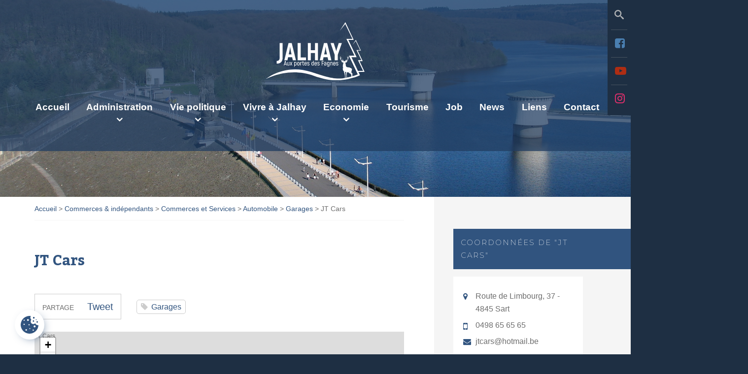

--- FILE ---
content_type: text/html; charset=UTF-8
request_url: https://www.jalhay.be/commerces/jt-cars/
body_size: 23901
content:
<!doctype html>
<html lang="fr-BE">

<head>
    <meta charset="UTF-8">
    <meta name="viewport" content="width=device-width, initial-scale=1">
    <link rel="profile" href="https://gmpg.org/xfn/11">
    <meta name='robots' content='index, follow, max-image-preview:large, max-snippet:-1, max-video-preview:-1' />

	<!-- This site is optimized with the Yoast SEO plugin v26.8 - https://yoast.com/product/yoast-seo-wordpress/ -->
	<title>JT Cars - Jalhay.be</title>
<link data-rocket-preload as="style" href="https://fonts.googleapis.com/css?family=Kadwa%3A700%7CMontserrat%3A200%2C700&#038;subset=latin%2Clatin-ext&#038;display=swap" rel="preload">
<link href="https://fonts.googleapis.com/css?family=Kadwa%3A700%7CMontserrat%3A200%2C700&#038;subset=latin%2Clatin-ext&#038;display=swap" media="print" onload="this.media=&#039;all&#039;" rel="stylesheet">
<noscript data-wpr-hosted-gf-parameters=""><link rel="stylesheet" href="https://fonts.googleapis.com/css?family=Kadwa%3A700%7CMontserrat%3A200%2C700&#038;subset=latin%2Clatin-ext&#038;display=swap"></noscript>
	<link rel="canonical" href="https://www.jalhay.be/commerces/jt-cars/" />
	<meta property="og:locale" content="fr_FR" />
	<meta property="og:type" content="article" />
	<meta property="og:title" content="JT Cars - Jalhay.be" />
	<meta property="og:url" content="https://www.jalhay.be/commerces/jt-cars/" />
	<meta property="og:site_name" content="Jalhay.be" />
	<meta property="article:modified_time" content="2021-06-24T14:25:09+00:00" />
	<meta name="twitter:card" content="summary_large_image" />
	<script type="application/ld+json" class="yoast-schema-graph">{"@context":"https://schema.org","@graph":[{"@type":"WebPage","@id":"https://www.jalhay.be/commerces/jt-cars/","url":"https://www.jalhay.be/commerces/jt-cars/","name":"JT Cars - Jalhay.be","isPartOf":{"@id":"https://www.jalhay.be/#website"},"datePublished":"2018-02-14T14:41:15+00:00","dateModified":"2021-06-24T14:25:09+00:00","breadcrumb":{"@id":"https://www.jalhay.be/commerces/jt-cars/#breadcrumb"},"inLanguage":"fr-BE","potentialAction":[{"@type":"ReadAction","target":["https://www.jalhay.be/commerces/jt-cars/"]}]},{"@type":"BreadcrumbList","@id":"https://www.jalhay.be/commerces/jt-cars/#breadcrumb","itemListElement":[{"@type":"ListItem","position":1,"name":"Accueil","item":"https://www.jalhay.be/"},{"@type":"ListItem","position":2,"name":"Commerces & indépendants","item":"https://www.jalhay.be/commerces/"},{"@type":"ListItem","position":3,"name":"JT Cars"}]},{"@type":"WebSite","@id":"https://www.jalhay.be/#website","url":"https://www.jalhay.be/","name":"Jalhay.be","description":"","publisher":{"@id":"https://www.jalhay.be/#organization"},"potentialAction":[{"@type":"SearchAction","target":{"@type":"EntryPoint","urlTemplate":"https://www.jalhay.be/?s={search_term_string}"},"query-input":{"@type":"PropertyValueSpecification","valueRequired":true,"valueName":"search_term_string"}}],"inLanguage":"fr-BE"},{"@type":"Organization","@id":"https://www.jalhay.be/#organization","name":"Jalhay.be","url":"https://www.jalhay.be/","logo":{"@type":"ImageObject","inLanguage":"fr-BE","@id":"https://www.jalhay.be/#/schema/logo/image/","url":"https://www.jalhay.be/wp-content/uploads/2024/11/cropped-logo-jalhay-1.png","contentUrl":"https://www.jalhay.be/wp-content/uploads/2024/11/cropped-logo-jalhay-1.png","width":250,"height":250,"caption":"Jalhay.be"},"image":{"@id":"https://www.jalhay.be/#/schema/logo/image/"}}]}</script>
	<!-- / Yoast SEO plugin. -->


<link rel='dns-prefetch' href='//unpkg.com' />
<link rel='dns-prefetch' href='//fonts.googleapis.com' />
<link href='https://fonts.gstatic.com' crossorigin rel='preconnect' />
<link rel="alternate" type="application/rss+xml" title="Jalhay.be &raquo; Flux" href="https://www.jalhay.be/feed/" />
<link rel="alternate" type="application/rss+xml" title="Jalhay.be &raquo; Flux des commentaires" href="https://www.jalhay.be/comments/feed/" />
<link rel="alternate" title="oEmbed (JSON)" type="application/json+oembed" href="https://www.jalhay.be/wp-json/oembed/1.0/embed?url=https%3A%2F%2Fwww.jalhay.be%2Fcommerces%2Fjt-cars%2F" />
<link rel="alternate" title="oEmbed (XML)" type="text/xml+oembed" href="https://www.jalhay.be/wp-json/oembed/1.0/embed?url=https%3A%2F%2Fwww.jalhay.be%2Fcommerces%2Fjt-cars%2F&#038;format=xml" />
<style id='wp-img-auto-sizes-contain-inline-css' type='text/css'>
img:is([sizes=auto i],[sizes^="auto," i]){contain-intrinsic-size:3000px 1500px}
/*# sourceURL=wp-img-auto-sizes-contain-inline-css */
</style>
<style id='wp-block-library-inline-css' type='text/css'>
:root{--wp-block-synced-color:#7a00df;--wp-block-synced-color--rgb:122,0,223;--wp-bound-block-color:var(--wp-block-synced-color);--wp-editor-canvas-background:#ddd;--wp-admin-theme-color:#007cba;--wp-admin-theme-color--rgb:0,124,186;--wp-admin-theme-color-darker-10:#006ba1;--wp-admin-theme-color-darker-10--rgb:0,107,160.5;--wp-admin-theme-color-darker-20:#005a87;--wp-admin-theme-color-darker-20--rgb:0,90,135;--wp-admin-border-width-focus:2px}@media (min-resolution:192dpi){:root{--wp-admin-border-width-focus:1.5px}}.wp-element-button{cursor:pointer}:root .has-very-light-gray-background-color{background-color:#eee}:root .has-very-dark-gray-background-color{background-color:#313131}:root .has-very-light-gray-color{color:#eee}:root .has-very-dark-gray-color{color:#313131}:root .has-vivid-green-cyan-to-vivid-cyan-blue-gradient-background{background:linear-gradient(135deg,#00d084,#0693e3)}:root .has-purple-crush-gradient-background{background:linear-gradient(135deg,#34e2e4,#4721fb 50%,#ab1dfe)}:root .has-hazy-dawn-gradient-background{background:linear-gradient(135deg,#faaca8,#dad0ec)}:root .has-subdued-olive-gradient-background{background:linear-gradient(135deg,#fafae1,#67a671)}:root .has-atomic-cream-gradient-background{background:linear-gradient(135deg,#fdd79a,#004a59)}:root .has-nightshade-gradient-background{background:linear-gradient(135deg,#330968,#31cdcf)}:root .has-midnight-gradient-background{background:linear-gradient(135deg,#020381,#2874fc)}:root{--wp--preset--font-size--normal:16px;--wp--preset--font-size--huge:42px}.has-regular-font-size{font-size:1em}.has-larger-font-size{font-size:2.625em}.has-normal-font-size{font-size:var(--wp--preset--font-size--normal)}.has-huge-font-size{font-size:var(--wp--preset--font-size--huge)}.has-text-align-center{text-align:center}.has-text-align-left{text-align:left}.has-text-align-right{text-align:right}.has-fit-text{white-space:nowrap!important}#end-resizable-editor-section{display:none}.aligncenter{clear:both}.items-justified-left{justify-content:flex-start}.items-justified-center{justify-content:center}.items-justified-right{justify-content:flex-end}.items-justified-space-between{justify-content:space-between}.screen-reader-text{border:0;clip-path:inset(50%);height:1px;margin:-1px;overflow:hidden;padding:0;position:absolute;width:1px;word-wrap:normal!important}.screen-reader-text:focus{background-color:#ddd;clip-path:none;color:#444;display:block;font-size:1em;height:auto;left:5px;line-height:normal;padding:15px 23px 14px;text-decoration:none;top:5px;width:auto;z-index:100000}html :where(.has-border-color){border-style:solid}html :where([style*=border-top-color]){border-top-style:solid}html :where([style*=border-right-color]){border-right-style:solid}html :where([style*=border-bottom-color]){border-bottom-style:solid}html :where([style*=border-left-color]){border-left-style:solid}html :where([style*=border-width]){border-style:solid}html :where([style*=border-top-width]){border-top-style:solid}html :where([style*=border-right-width]){border-right-style:solid}html :where([style*=border-bottom-width]){border-bottom-style:solid}html :where([style*=border-left-width]){border-left-style:solid}html :where(img[class*=wp-image-]){height:auto;max-width:100%}:where(figure){margin:0 0 1em}html :where(.is-position-sticky){--wp-admin--admin-bar--position-offset:var(--wp-admin--admin-bar--height,0px)}@media screen and (max-width:600px){html :where(.is-position-sticky){--wp-admin--admin-bar--position-offset:0px}}
/*wp_block_styles_on_demand_placeholder:6972c06c1c85e*/
/*# sourceURL=wp-block-library-inline-css */
</style>
<style id='classic-theme-styles-inline-css' type='text/css'>
/*! This file is auto-generated */
.wp-block-button__link{color:#fff;background-color:#32373c;border-radius:9999px;box-shadow:none;text-decoration:none;padding:calc(.667em + 2px) calc(1.333em + 2px);font-size:1.125em}.wp-block-file__button{background:#32373c;color:#fff;text-decoration:none}
/*# sourceURL=/wp-includes/css/classic-themes.min.css */
</style>
<link data-minify="1" rel='stylesheet' id='lws-cookieconsent-css' href='https://www.jalhay.be/wp-content/cache/min/1/wp-content/plugins/lws-cookie/assets/css/cookieconsent/cookieconsent.css?ver=1769079334' type='text/css' media='all' />

<link data-minify="1" rel='stylesheet' id='fontawesome-style-css' href='https://www.jalhay.be/wp-content/cache/min/1/wp-content/themes/jalhay/font-awesome/css/font-awesome.min.css?ver=1769079334' type='text/css' media='all' />
<link rel='stylesheet' id='bootstrap-style-css' href='https://www.jalhay.be/wp-content/themes/jalhay/css/bootstrap.min.css?ver=6.9' type='text/css' media='all' />
<link data-minify="1" rel='stylesheet' id='component-style-css' href='https://www.jalhay.be/wp-content/cache/min/1/wp-content/themes/jalhay/css/component.css?ver=1769079334' type='text/css' media='all' />
<link rel='stylesheet' id='fancy-style-css' href='https://www.jalhay.be/wp-content/themes/jalhay/fancybox/dist/jquery.fancybox.min.css?ver=6.9' type='text/css' media='all' />
<link data-minify="1" rel='stylesheet' id='snazzy-style-css' href='https://www.jalhay.be/wp-content/cache/min/1/wp-content/themes/jalhay/css/snazzy.css?ver=1769079334' type='text/css' media='all' />
<link data-minify="1" rel='stylesheet' id='simplecalendar-style-css' href='https://www.jalhay.be/wp-content/cache/min/1/wp-content/themes/jalhay/css/simplecalendar.css?ver=1769079334' type='text/css' media='all' />
<link data-minify="1" rel='stylesheet' id='jalhay-style-css' href='https://www.jalhay.be/wp-content/cache/min/1/wp-content/themes/jalhay/style.css?ver=1769079334' type='text/css' media='all' />
<link data-minify="1" rel='stylesheet' id='responsive-style-css' href='https://www.jalhay.be/wp-content/cache/min/1/wp-content/themes/jalhay/css/responsive.css?ver=1769079334' type='text/css' media='all' />
<link data-minify="1" rel='stylesheet' id='leaflet-css-css' href='https://www.jalhay.be/wp-content/cache/min/1/leaflet@1.9.4/dist/leaflet.css?ver=1769079334' type='text/css' media='all' />
<script type="text/javascript" src="https://www.jalhay.be/wp-includes/js/jquery/jquery.min.js?ver=3.7.1" id="jquery-core-js"></script>
<script type="text/javascript" src="https://www.jalhay.be/wp-includes/js/jquery/jquery-migrate.min.js?ver=3.4.1" id="jquery-migrate-js"></script>
<script type="text/javascript" src="https://www.jalhay.be/wp-content/themes/jalhay/js/vendor/modernizr-3.5.0.min.js?ver=3.5.0" id="modernizr-js"></script>
<link rel="https://api.w.org/" href="https://www.jalhay.be/wp-json/" /><link rel="EditURI" type="application/rsd+xml" title="RSD" href="https://www.jalhay.be/xmlrpc.php?rsd" />
<meta name="generator" content="WordPress 6.9" />
<link rel='shortlink' href='https://www.jalhay.be/?p=938' />
<style type="text/css">.recentcomments a{display:inline !important;padding:0 !important;margin:0 !important;}</style><link rel="icon" href="https://www.jalhay.be/wp-content/uploads/2024/11/cropped-logo-jalhay-32x32.png" sizes="32x32" />
<link rel="icon" href="https://www.jalhay.be/wp-content/uploads/2024/11/cropped-logo-jalhay-192x192.png" sizes="192x192" />
<link rel="apple-touch-icon" href="https://www.jalhay.be/wp-content/uploads/2024/11/cropped-logo-jalhay-180x180.png" />
<meta name="msapplication-TileImage" content="https://www.jalhay.be/wp-content/uploads/2024/11/cropped-logo-jalhay-270x270.png" />
		<style type="text/css" id="wp-custom-css">
			.iconhard{
    font-size: 16px;
    color: #31547f;
	width:20px;
}		</style>
		    <link data-minify="1" rel="stylesheet" href="https://www.jalhay.be/wp-content/cache/min/1/ink3uhw.css?ver=1769079335">
    <!-- Google tag (gtag.js) -->
    <script async src="https://www.googletagmanager.com/gtag/js?id=G-4LNMMCFDF7"></script>
    <script>
        window.dataLayer = window.dataLayer || [];

        function gtag() {
            dataLayer.push(arguments);
        }
        gtag('js', new Date());

        gtag('config', 'G-4LNMMCFDF7');
    </script>
<meta name="generator" content="WP Rocket 3.20.2" data-wpr-features="wpr_minify_css wpr_desktop" /></head>

<body data-rsssl=1 class="wp-singular commerces-template-default single single-commerces postid-938 wp-custom-logo wp-theme-jalhay">
    <svg width="0" height="0" class="hidden">
  <symbol xmlns="http://www.w3.org/2000/svg" viewBox="0 0 320 512" id="chevron-right">
    <path d="M310.6 233.4c12.5 12.5 12.5 32.8 0 45.3l-192 192c-12.5 12.5-32.8 12.5-45.3 0s-12.5-32.8 0-45.3L242.7 256 73.4 86.6c-12.5-12.5-12.5-32.8 0-45.3s32.8-12.5 45.3 0l192 192z"></path>
  </symbol>
  <symbol xmlns="http://www.w3.org/2000/svg" viewBox="0 0 15.228 15.228" id="pin">
    <defs>
      <clipPath id="a">
        <path fill="#fff" d="M0 0h15.228v15.228H0z"></path>
      </clipPath>
    </defs>
    <path fill="#fff" d="M.457 13.856 0 15.227l1.371-.457 4.277-4.278-.914-.914Z"></path>
    <g>
      <g clip-path="url(#a)">
        <path fill="#fff" d="M15.133 4.2 11.023.1a.323.323 0 0 0-.542.148 2.823 2.823 0 0 0 .143 1.549.651.651 0 0 1-.15.677L6.681 6.263a.647.647 0 0 1-.842.061c-1.493-1.105-2.914-1.591-3.877-.991a.323.323 0 0 0-.057.5l7.488 7.488a.324.324 0 0 0 .5-.057c.6-.963.114-2.384-.991-3.877a.647.647 0 0 1 .061-.842l3.794-3.794a.651.651 0 0 1 .677-.15 2.824 2.824 0 0 0 1.549.143.323.323 0 0 0 .148-.542"></path>
      </g>
    </g>
  </symbol>
  <symbol xmlns="http://www.w3.org/2000/svg" viewBox="0 0 47.99 71.985" id="cpas">
    <g>
      <path fill="#ff6e6e" d="M43.491 10.5a4.5 4.5 0 0 0-4.5 4.5V7.5a4.5 4.5 0 0 0-9 0v-3a4.5 4.5 0 1 0-9 0v6a4.5 4.5 0 1 0-9 0v32.991H9v-12a6 6 0 0 0-6-6H0v22.5a23.995 23.995 0 0 0 47.99 0V15a4.5 4.5 0 0 0-4.5-4.5"></path>
      <path fill="#ffd2b4" d="M9.339 56.103a3.311 3.311 0 0 0 3.311-3.311v5.519a3.312 3.312 0 0 0 6.624 0v2.208a3.312 3.312 0 0 0 6.624 0v-4.416a3.312 3.312 0 0 0 6.624 0V31.815h2.206v8.833a4.416 4.416 0 0 0 4.416 4.415h2.208v-16.56a17.663 17.663 0 1 0-35.324 0v24.288a3.311 3.311 0 0 0 3.311 3.311"></path>
    </g>
  </symbol>
  <symbol xmlns="http://www.w3.org/2000/svg" viewBox="0 0 58.075 58.075" id="enfance">
    <defs>
      <clipPath id="a">
        <path fill="none" d="M0 0h58.075v58.075H0z"></path>
      </clipPath>
    </defs>
    <g clip-path="url(#a)">
      <path fill="#fff" d="M28.184 29.891a20.126 20.126 0 0 0 12.831 5.959 15.994 15.994 0 0 0 12.5-4.521 15.989 15.989 0 0 0 4.518-12.5 20.113 20.113 0 0 0-5.955-12.83A20.117 20.117 0 0 0 39.249.036a16 16 0 0 0-12.5 4.521 15.986 15.986 0 0 0-4.521 12.5 20.114 20.114 0 0 0 5.959 12.831m13.1 1.738a15.867 15.867 0 0 1-10.109-4.727 15.868 15.868 0 0 1-4.732-10.106 11.814 11.814 0 0 1 3.291-9.241 11.816 11.816 0 0 1 9.241-3.294 15.874 15.874 0 0 1 10.106 4.731 15.873 15.873 0 0 1 4.732 10.11 11.8 11.8 0 0 1-3.291 9.241 11.808 11.808 0 0 1-9.241 3.294"></path>
      <path fill="#ff9ea4" fill-rule="evenodd" d="M21.65 36.429c10.025 10.03 16.542 19.783 21.662 14.661s1.906-18.172-8.126-28.2S12.105 9.643 6.985 14.763s4.631 11.639 14.665 21.666"></path>
      <path fill="#ffceaa" fill-rule="evenodd" d="M3.234 54.841a11.043 11.043 0 0 0 15.617 0 12.111 12.111 0 0 0 3.095-6.057c.856-3.787 5.559-9.8 9.248-12.656a1.139 1.139 0 0 0 .228-.173c1.021-1.021-.233-3.931-2.8-6.5s-5.48-3.821-6.5-2.8a1.056 1.056 0 0 0-.173.228c-2.849 3.688-8.87 8.391-12.658 9.244a12.111 12.111 0 0 0-6.057 3.1 11.043 11.043 0 0 0 0 15.617"></path>
    </g>
  </symbol>
  <symbol xmlns="http://www.w3.org/2000/svg" viewBox="0 0 69.33 89.444" id="parc">
    <defs>
      <clipPath id="a">
        <path fill="none" d="M0 0h69.33v89.444H0z"></path>
      </clipPath>
      <clipPath id="b">
        <path fill="none" d="M0 0h14.863v3.056H0z"></path>
      </clipPath>
      <clipPath id="c">
        <path fill="none" d="M0 0h26.967v5.577H0z"></path>
      </clipPath>
      <clipPath id="d">
        <path fill="none" d="M0 0h15.041v3.085H0z"></path>
      </clipPath>
    </defs>
    <g clip-path="url(#a)">
      <g>
        <g clip-path="url(#a)">
          <g opacity=".251">
            <g>
              <g clip-path="url(#b)" transform="translate(6.734 85.617)">
                <path fill-rule="evenodd" d="M12.697.445q2.166.445 2.166 1.068 0 .652-2.166 1.1a26.985 26.985 0 0 1-5.281.445 26.811 26.811 0 0 1-5.251-.445Q0 2.168-.001 1.513q0-.623 2.166-1.068A26.812 26.812 0 0 1 7.416 0a26.986 26.986 0 0 1 5.281.445"></path>
              </g>
            </g>
          </g>
        </g>
      </g>
      <path fill="#5f9c47" fill-rule="evenodd" d="M14.002 77.903V16.405l7.209 24.06h-2.166l6.349 18.215H21.33l6.616 19.224H14.002Z"></path>
      <path fill="#73c056" d="M6.793 40.465H8.93L2.61 58.68H6.7L0 77.904h14v-61.5Z"></path>
      <path fill="#a18872" fill-rule="evenodd" d="M14.003 77.903h1.632v9.078h-3.264v-9.078Z"></path>
      <g>
        <g clip-path="url(#a)">
          <g opacity=".251">
            <g>
              <g clip-path="url(#c)" transform="translate(21.508 83.866)">
                <path fill-rule="evenodd" d="M23.021.801q3.945.83 3.946 1.988T23.021 4.75a46.919 46.919 0 0 1-9.523.831A47.362 47.362 0 0 1 3.95 4.75Q.004 3.95.004 2.792T3.95.804a49.1 49.1 0 0 1 9.553-.8 48.637 48.637 0 0 1 9.523.8"></path>
              </g>
            </g>
          </g>
        </g>
      </g>
      <path fill="#5f9c47" d="M34.858 0v69.182h16.376Z"></path>
      <path fill="#a18872" fill-rule="evenodd" d="M32.662 69.182h4.361v17.859h-4.361Z"></path>
      <path fill="#73c056" d="M34.858 0 18.512 69.182h16.346Z"></path>
      <g>
        <g clip-path="url(#a)">
          <g opacity=".251">
            <g>
              <g clip-path="url(#d)" transform="translate(48.445 85.587)">
                <path fill-rule="evenodd" d="M15.041 1.543q0 .652-2.2 1.1a32.083 32.083 0 0 1-10.65 0q-2.2-.445-2.2-1.1t2.2-1.1a32.084 32.084 0 0 1 10.65 0q2.2.445 2.2 1.1"></path>
              </g>
            </g>
          </g>
        </g>
      </g>
      <path fill="#73c056" fill-rule="evenodd" d="M55.832 15.782v56.989H42.393Z"></path>
      <path fill="#a18872" fill-rule="evenodd" d="M57.642 72.771v14.685h-3.59V72.771h3.59Z"></path>
      <path fill="#5f9c47" d="M55.832 72.771h13.5l-13.5-56.989Z"></path>
    </g>
  </symbol>
  <symbol xmlns="http://www.w3.org/2000/svg" viewBox="0 0 97.89 48.901" id="enseignement">
    <defs>
      <clipPath id="a">
        <path fill="none" d="M0 0h97.89v48.901H0z"></path>
      </clipPath>
    </defs>
    <path fill="#242c3c" d="M27.969 36.165h41.953v5.244H27.969z"></path>
    <path fill="#2f4250" d="M27.969 19.897h41.953v16.268H27.969z"></path>
    <g>
      <g clip-path="url(#a)">
        <path fill="#242c3c" d="M69.922 41.405c0 4.137-9.391 7.492-20.977 7.492s-20.976-3.35-20.976-7.492 9.391-7.492 20.977-7.492 20.977 3.354 20.977 7.492"></path>
        <path fill="#2f4250" d="M69.922 36.161c0 4.137-9.391 7.492-20.977 7.492s-20.976-3.35-20.976-7.492 9.391-7.492 20.977-7.492 20.977 3.354 20.977 7.492"></path>
        <path fill="#242c3c" d="m0 17.481 48.945 17.48 48.945-17.48L48.945 0Z"></path>
        <path fill="#e36a5c" d="M71.695 26.836v22.065l1.748-2.373 1.748 1.124V25.587Z"></path>
        <path fill="#e36a5c" d="m71.694 26.836-24.611-8.79 3.5-1.249 24.611 8.79Z"></path>
        <path fill="#2f4250" d="M50.697 17.484c0 .345-.783.624-1.748.624s-1.752-.283-1.752-.624.783-.624 1.748-.624 1.748.279 1.748.624"></path>
      </g>
    </g>
  </symbol>
  <symbol xmlns="http://www.w3.org/2000/svg" viewBox="0 0 94.416 101.19" id="atl">
    <defs>
      <clipPath id="a">
        <path fill="none" d="M0 0h94.416v101.19H0z"></path>
      </clipPath>
    </defs>
    <g fill-rule="evenodd" clip-path="url(#a)">
      <path fill="#fff" d="M33.829 37.805c3.485-2.279 9.3-2.838 11.258.219 1.009 3.13-3.931 3.148-5.987 3.46l-3.887-.707c-1.381-.168-2.314.334-3.042-.105-1.194-.721-1.629-3.229 1.658-2.867"></path>
      <path fill="#fff" d="M32.947 28.862c-1.208 1.207-1.664 2.133-3.162 2.267-1.3.117-7.642-2.66-7.962-1.843-.087.222 2.135 1.289 3.811 1.931 5.749 2.2-1.188 5.24 1.8 6.354 1.746.65 3.549 3.478-2.715 4.182-1.834.206-5.919.83-6.435.661-4.237-1.389-3.919-.846-5.785-4.365-2.055-3.9-1.137-3.581-5.242-4.981-2.866-2.22-1.086-6.188.782-9.92.878-1.754 1.4-1.9 3.326-1.24 21.462 7.308-2.887-.517-.377-3.8 1.87-2.445 2.02-2.557 5.083-2.52l4.882 1.132 4.284 1.014c4.181 1.531 4.6 2.19 5.649 4.605 1.133 1.955 3.308 3.531 2.057 6.522"></path>
      <path fill="#fff" d="M29.072 6.373c-.362.576-4.428 7.568-4.581 7.668-.986.648-2.959-.227-2.192-1.452a10.6 10.6 0 0 0 .567-1.922s.687-1.407 1.419-3.319a28.334 28.334 0 0 1 2.359-4.709c1.19-1.9 1.477-2.75 2.8-2.582 4.422.566 1.213 4.929-.369 6.316"></path>
      <path fill="#fff" d="M18.647 7.732c-.377 1.379-1.17 3.816-1.17 3.816.061 1.139-2.737 3.093-2.357-2.459.029-.429.457-6.3.553-6.5 2.486-5.237 5.086-1.217 4.286.653-.449 1.047-.275.693-1.312 4.49"></path>
      <path fill="#fff" d="M38.847 10.41c-3.457 4.539-1.908 1.471-4.054 4.73a10.465 10.465 0 0 1-2.713 3.02c-1.181.632-2.868-.535-1.876-1.842a12.031 12.031 0 0 0 .837-2.116 19.741 19.741 0 0 1 1.942-3.61c.92-1.363 4.072-5.5 4.69-6.145 1.136-1.181 2.1-2.271 3.242-2.018 2.507.552 1.873 2.779 1.047 4.188a13.752 13.752 0 0 1-3.115 3.794"></path>
      <path fill="#fff" d="M45.419 20.063c-4.395 2.075-3.458.962-5.692 2.21a10.456 10.456 0 0 1-3.8 1.43c-1.339.017-2.3-1.8-.816-2.5a12.03 12.03 0 0 0 1.718-1.493c3.4-2.078 6.47-4.281 10.381-5.6 1.552-.524 2.282-.825 3.184-.072 1.971 1.645 1.005 3.1-.378 3.974a14.629 14.629 0 0 1-4.6 2.053"></path>
      <path fill="#ffe200" d="M37.233 81.874c-.253-3.8 1.906-8.671 5.22-8.863 2.944.6.744 4.54.071 6.316l-2.3 2.778c-.752 1.024-.771 1.992-1.447 2.374-1.109.627-3.3-.151-1.539-2.6"></path>
      <path fill="#ffe200" d="M29.719 78.568c.42 1.5.952 2.281.388 3.533-.492 1.091-5.542 4.891-5.035 5.512.138.168 1.983-1.121 3.245-2.168 4.328-3.59 3.639 3.294 5.867 1.411 1.3-1.1 4.359-1.266 2.112 4.036a52.122 52.122 0 0 1-2.358 5.418c-3 2.75-2.43 2.74-6.067 2.649-4.023-.111-3.36-.7-6.314 1.94-3.052 1.287-5.412-1.909-7.546-5.068-1-1.485-.88-1.966.5-3.2 15.435-13.809-1.705 2.066-3.192-1.4-1.108-2.584-1.13-2.754.272-5.175l3.089-3.379 2.726-2.955c3.092-2.642 3.807-2.683 6.2-2.432 2.064-.026 4.293-1.051 6.113 1.285"></path>
      <path fill="#ffe200" d="M10.083 71.574c.3.547 4.04 6.916 4.051 7.083.074 1.075-1.506 2.254-2.138 1.094a9.684 9.684 0 0 0-1.276-1.313s-.812-1.177-2.006-2.617a25.888 25.888 0 0 1-2.691-3.988c-.98-1.8-1.527-2.408-.8-3.382 2.432-3.266 4.467 1.243 4.862 3.124"></path>
      <path fill="#ffe200" d="M6.492 80.481c.929.918 2.513 2.642 2.513 2.642.934.462 1.236 3.565-3.014.774-.328-.215-4.807-3.185-4.925-3.353-3.054-4.328 1.311-4.6 2.44-3.12a25.668 25.668 0 0 0 2.986 3.057"></path>
      <path fill="#ffe200" d="M17.676 65.602c2.064 4.786.316 2.178 1.948 5.346a9.56 9.56 0 0 1 1.188 3.513c-.026 1.223-1.711 2.043-2.307.667a10.994 10.994 0 0 0-1.309-1.614 18.032 18.032 0 0 1-2-3.163c-.672-1.343-2.555-5.708-2.789-6.487-.43-1.434-.869-2.685-.154-3.485 1.563-1.748 3.051-.245 3.8 1.044a12.559 12.559 0 0 1 1.624 4.179"></path>
      <path fill="#ffe200" d="M28.306 64.695c-.318 4.428-.784 3.184-.792 5.521a9.551 9.551 0 0 1-.565 3.665c-.586 1.074-2.46 1.025-2.355-.471a11 11 0 0 0-.418-2.036c-.13-3.64-.508-7.068.193-10.773.278-1.471.366-2.186 1.369-2.567 2.193-.832 2.921.591 2.994 2.081a13.362 13.362 0 0 1-.427 4.58"></path>
      <path fill="#ffceaa" d="M83.115 70.172c2.73-3.144 8.167-5.267 10.89-2.861 1.825 2.736-2.923 4.1-4.815 4.962l-3.933.381c-1.374.216-2.135.953-2.955.729-1.345-.368-2.448-2.661.813-3.211"></path>
      <path fill="#ffceaa" d="M79.826 61.81c-.832 1.491-1.019 2.507-2.424 3.044-1.223.468-8.078-.473-8.162.4-.023.237 2.405.658 4.193.817 6.131.548.287 5.366 3.47 5.621 1.858.149 4.364 2.378-1.471 4.765-1.708.7-5.468 2.413-6.01 2.391-4.455-.18-4 .255-6.757-2.621-3.04-3.188-2.071-3.135-6.4-3.362-3.363-1.354-2.733-5.657-1.955-9.757.366-1.927.832-2.206 2.862-2.1 22.642 1.174-2.919.29-1.4-3.551 1.132-2.863 1.246-3.012 4.2-3.811l5.006-.243 4.4-.194c4.44.332 5.027.851 6.691 2.889 1.624 1.571 4.146 2.494 3.759 5.713"></path>
      <path fill="#ffceaa" d="M69.962 41.232c-.191.653-2.195 8.489-2.314 8.627-.772.892-2.909.589-2.5-.8a10.6 10.6 0 0 0 .021-2s.276-1.541.459-3.581a28.332 28.332 0 0 1 .985-5.174c.626-2.154.67-3.049 1.985-3.246 4.408-.663 2.512 4.411 1.369 6.177"></path>
      <path fill="#ffceaa" d="M60.302 45.384c.014 1.429-.085 3.991-.085 3.991.369 1.079-1.789 3.723-2.939-1.723-.089-.42-1.279-6.181-1.241-6.4.965-5.718 4.564-2.561 4.3-.542-.146 1.13-.076.742-.037 4.678"></path>
      <path fill="#ffceaa" d="M80.468 42.448c-2.087 5.31-1.434 1.936-2.609 5.656a10.463 10.463 0 0 1-1.786 3.646c-.963.931-2.9.268-2.307-1.261a12.032 12.032 0 0 0 .228-2.264 19.739 19.739 0 0 1 .883-4c.514-1.562 2.416-6.405 2.835-7.192.771-1.446 1.4-2.756 2.568-2.826 2.563-.153 2.56 2.162 2.15 3.743a13.744 13.744 0 0 1-1.961 4.5"></path>
      <path fill="#ffceaa" d="M89.424 49.942c-3.662 3.2-3.064 1.869-4.873 3.679a10.457 10.457 0 0 1-3.265 2.413c-1.284.382-2.7-1.1-1.467-2.182a12.029 12.029 0 0 0 1.245-1.9c2.706-2.928 5.056-5.884 8.458-8.222 1.35-.928 1.971-1.416 3.043-.938 2.345 1.045 1.814 2.712.721 3.926a14.627 14.627 0 0 1-3.863 3.229"></path>
    </g>
  </symbol>
  <symbol xmlns="http://www.w3.org/2000/svg" viewBox="0 0 65.846 54.704" id="bibliotheque">
    <defs>
      <clipPath id="a">
        <path fill="none" d="M0 0h65.846v54.704H0z"></path>
      </clipPath>
      <clipPath id="b">
        <path fill="none" d="M0 0h52.339v2.204H0z"></path>
      </clipPath>
      <clipPath id="c">
        <path fill="none" d="M0 0h57.838v2.204H0z"></path>
      </clipPath>
      <clipPath id="d">
        <path fill="none" d="M0 0h63.369v2.352H0z"></path>
      </clipPath>
      <clipPath id="e">
        <path fill="none" d="M0 0h46.699v2.204H0z"></path>
      </clipPath>
    </defs>
    <g clip-path="url(#a)">
      <g>
        <g clip-path="url(#a)">
          <path fill="#fff" d="M56.009 30.847a12.009 12.009 0 0 1 1.94-6.564H8.635a3.188 3.188 0 0 0-3.179 3.179v6.769a3.188 3.188 0 0 0 3.179 3.18h49.314a12.012 12.012 0 0 1-1.94-6.564"></path>
          <g opacity=".2">
            <g>
              <g clip-path="url(#b)" transform="translate(5.61 24.283)">
                <path d="M0 2.204h51.212a12.01 12.01 0 0 1 1.128-2.2H3.024A3.191 3.191 0 0 0 0 2.204"></path>
              </g>
            </g>
          </g>
          <path fill="#5dc8cb" d="M57.973 38.46H8.61a4.232 4.232 0 0 1-4.227-4.227V27.46a4.232 4.232 0 0 1 4.227-4.226h49.363a1.048 1.048 0 0 1 0 2.095H8.61a2.134 2.134 0 0 0-2.132 2.131v6.769A2.134 2.134 0 0 0 8.61 36.36h49.363a1.048 1.048 0 0 1 0 2.095"></path>
          <path fill="#fff" d="M59.364 5.251A7.844 7.844 0 0 1 60.63.969H5.546a2.832 2.832 0 0 0-2.824 2.824v2.913A2.832 2.832 0 0 0 5.546 9.53H60.63a7.846 7.846 0 0 1-1.266-4.282"></path>
          <g opacity=".2">
            <g>
              <g clip-path="url(#c)" transform="translate(2.792 .969)">
                <path d="M56.851 2.204a7.81 7.81 0 0 1 .987-2.2H2.754A2.833 2.833 0 0 0 0 2.204Z"></path>
              </g>
            </g>
          </g>
          <path fill="#91bb4f" d="M60.682 10.581H5.9a4.231 4.231 0 0 1-4.225-4.227V4.227A4.231 4.231 0 0 1 5.9 0h54.782a1.048 1.048 0 0 1 0 2.095H5.9a2.134 2.134 0 0 0-2.13 2.132v2.127A2.134 2.134 0 0 0 5.9 8.486h54.782a1.048 1.048 0 0 1 0 2.095"></path>
          <path fill="#fff" d="M3.241 46.581a12.811 12.811 0 0 0-2.071-7h60.166a3.4 3.4 0 0 1 3.393 3.393v7.224a3.4 3.4 0 0 1-3.393 3.393H1.17a12.815 12.815 0 0 0 2.071-7"></path>
          <g opacity=".2">
            <g>
              <g clip-path="url(#d)" transform="translate(1.194 39.576)">
                <path d="M1.179 2.352h62.19A3.4 3.4 0 0 0 60.141.001H.684A6.422 6.422 0 0 0 0 .038a12.787 12.787 0 0 1 1.179 2.314"></path>
              </g>
            </g>
          </g>
          <path fill="#7f6457" d="M1.118 54.703h60.218a4.516 4.516 0 0 0 4.511-4.511v-7.223a4.516 4.516 0 0 0-4.511-4.51H1.118a1.118 1.118 0 1 0 0 2.235h60.218a2.278 2.278 0 0 1 2.275 2.275v7.224a2.277 2.277 0 0 1-2.275 2.275H1.118a1.118 1.118 0 1 0 0 2.236"></path>
          <path fill="#fff" d="M57.362 16.908a8.39 8.39 0 0 1 1.94-5.292H15.751c-1.748 0-3.179 1.153-3.179 2.562v5.459c0 1.41 1.431 2.563 3.179 2.563h43.552a8.392 8.392 0 0 1-1.94-5.292"></path>
          <g opacity=".2">
            <g>
              <g clip-path="url(#e)" transform="translate(12.603 11.616)">
                <path d="M0 2.204h45.38a9.064 9.064 0 0 1 1.319-2.2H3.147A3.047 3.047 0 0 0 0 2.204"></path>
              </g>
            </g>
          </g>
          <path fill="#ea5c6f" d="M59.348 23.235h-43.6a4.232 4.232 0 0 1-4.227-4.226v-4.2a4.232 4.232 0 0 1 4.227-4.228h43.6a1.05 1.05 0 0 1 0 2.1h-43.6a2.134 2.134 0 0 0-2.132 2.132v4.2a2.134 2.134 0 0 0 2.132 2.128h43.6a1.047 1.047 0 1 1 0 2.094"></path>
          <path fill="#f15c51" d="M49.369 46.977h-2.163v7.727l2.162-1.087 2.162 1.087v-7.727Z"></path>
        </g>
      </g>
    </g>
  </symbol>
  <symbol xmlns="http://www.w3.org/2000/svg" viewBox="0 0 512 512" id="like">
    <path d="M323.8 34.8c-38.2-10.9-78.1 11.2-89 49.4l-5.7 20c-3.7 13-10.4 25-19.5 35l-51.3 56.4c-8.9 9.8-8.2 25 1.6 33.9s25 8.2 33.9-1.6l51.3-56.4c14.1-15.5 24.4-34 30.1-54.1l5.7-20c3.6-12.7 16.9-20.1 29.7-16.5s20.1 16.9 16.5 29.7l-5.7 20c-5.7 19.9-14.7 38.7-26.6 55.5c-5.2 7.3-5.8 16.9-1.7 24.9s12.3 13 21.3 13L448 224c8.8 0 16 7.2 16 16c0 6.8-4.3 12.7-10.4 15c-7.4 2.8-13 9-14.9 16.7s.1 15.8 5.3 21.7c2.5 2.8 4 6.5 4 10.6c0 7.8-5.6 14.3-13 15.7c-8.2 1.6-15.1 7.3-18 15.1s-1.6 16.7 3.6 23.3c2.1 2.7 3.4 6.1 3.4 9.9c0 6.7-4.2 12.6-10.2 14.9c-11.5 4.5-17.7 16.9-14.4 28.8c.4 1.3 .6 2.8 .6 4.3c0 8.8-7.2 16-16 16H286.5c-12.6 0-25-3.7-35.5-10.7l-61.7-41.1c-11-7.4-25.9-4.4-33.3 6.7s-4.4 25.9 6.7 33.3l61.7 41.1c18.4 12.3 40 18.8 62.1 18.8H384c34.7 0 62.9-27.6 64-62c14.6-11.7 24-29.7 24-50c0-4.5-.5-8.8-1.3-13c15.4-11.7 25.3-30.2 25.3-51c0-6.5-1-12.8-2.8-18.7C504.8 273.7 512 257.7 512 240c0-35.3-28.6-64-64-64l-92.3 0c4.7-10.4 8.7-21.2 11.8-32.2l5.7-20c10.9-38.2-11.2-78.1-49.4-89zM32 192c-17.7 0-32 14.3-32 32V448c0 17.7 14.3 32 32 32H96c17.7 0 32-14.3 32-32V224c0-17.7-14.3-32-32-32H32z"></path>
  </symbol>
  <symbol xmlns="http://www.w3.org/2000/svg" xmlns:xlink="http://www.w3.org/1999/xlink" viewBox="0 0 28.598 37.1" id="file">
    <defs>
      <clipPath id="clip-path">
        <rect id="Rectangle_74" width="28.598" height="37.1" transform="translate(0 0)" fill="none"></rect>
      </clipPath>
    </defs>
    <g id="Groupe_127" transform="translate(0 0.003)">
      <g id="Groupe_126" transform="translate(0 -0.003)" clip-path="url(#clip-path)">
        <path id="Tracé_79" d="M27,4.055H20.89L17.665.855a1.718,1.718,0,0,0-.153-.134A3.336,3.336,0,0,0,15.581,0H1.6A1.6,1.6,0,0,0,0,1.6v29.84a1.6,1.6,0,0,0,1.6,1.6H3.434V35.5a1.6,1.6,0,0,0,1.6,1.6H27a1.6,1.6,0,0,0,1.6-1.6V5.656a1.6,1.6,0,0,0-1.6-1.6M17.182,2.207l5.755,5.711H17.483a.305.305,0,0,1-.3-.3ZM1.6,31.739a.306.306,0,0,1-.3-.3V1.6a.306.306,0,0,1,.3-.3H15.581a1.338,1.338,0,0,1,.32.047,1.729,1.729,0,0,0-.019.254V7.616a1.6,1.6,0,0,0,1.6,1.6h6.08a1.726,1.726,0,0,0,.254-.018,1.318,1.318,0,0,1,.048.319v21.92a.306.306,0,0,1-.3.3ZM27.3,35.5a.306.306,0,0,1-.3.3H5.035a.306.306,0,0,1-.3-.3V33.039H23.563a1.6,1.6,0,0,0,1.6-1.6V9.518A3.306,3.306,0,0,0,24.438,7.6a1.745,1.745,0,0,0-.141-.159L22.2,5.354H27a.306.306,0,0,1,.3.3Z" transform="translate(0 0.003)" fill="#fff"></path>
        <path id="Tracé_80" d="M161.077,429.312H145.794a.557.557,0,0,0,0,1.114h15.283a.557.557,0,1,0,0-1.114" transform="translate(-140.854 -416.355)" fill="#fff"></path>
        <path id="Tracé_81" d="M161.077,563.772H145.794a.557.557,0,0,0,0,1.114h15.283a.557.557,0,0,0,0-1.114" transform="translate(-140.854 -546.757)" fill="#fff"></path>
        <path id="Tracé_82" d="M161.077,698.232H145.794a.557.557,0,1,0,0,1.114h15.283a.557.557,0,1,0,0-1.114" transform="translate(-140.854 -677.159)" fill="#fff"></path>
        <path id="Tracé_83" d="M152.35,832.693h-6.556a.557.557,0,1,0,0,1.114h6.556a.557.557,0,1,0,0-1.114" transform="translate(-140.854 -807.561)" fill="#fff"></path>
      </g>
    </g>
  </symbol>
  <symbol xmlns="http://www.w3.org/2000/svg" xmlns:xlink="http://www.w3.org/1999/xlink" viewBox="0 0 61.129 85.117" id="energie">
    <defs>
      <clipPath id="clip-path">
        <rect id="Rectangle_86" width="61.129" height="85.117" fill="none"></rect>
      </clipPath>
      <clipPath id="clip-path-3">
        <rect id="Rectangle_80" width="26.308" height="3.623" fill="none"></rect>
      </clipPath>
      <clipPath id="clip-path-4">
        <rect id="Rectangle_83" width="26.308" height="3.624" fill="none"></rect>
      </clipPath>
    </defs>
    <g id="Groupe_136" clip-path="url(#clip-path)">
      <g id="Groupe_135">
        <g id="Groupe_134" clip-path="url(#clip-path)">
          <path id="Tracé_84" d="M66.968,107.3a8.641,8.641,0,0,1,4.023,5.668l-.271.983s.107-2.118-3.586-5.9Z" transform="translate(-27.935 -44.761)" fill="#4fb881"></path>
          <path id="Tracé_85" d="M74.123,118.776s-.3-10.055,2.206-15.446l-1.312-.36c-.3,1.211-3.275,11.14-1.753,15.791Z" transform="translate(-30.381 -42.952)" fill="#4fb881"></path>
          <path id="Tracé_86" d="M74.547,86.309s-12.119-15.07,16.62-25.124c0,0-1.617,3.7-1.656,10.763-.038,7.1-6.03,17.189-14.964,14.361" transform="translate(-30.038 -25.523)" fill="#2d8f5a"></path>
          <path id="Tracé_87" d="M77.563,87.024A105.705,105.705,0,0,1,91.236,64.837c-2.793,2.936-11.909,13.715-13.673,22.187" transform="translate(-32.355 -27.046)" fill="#4fb881"></path>
          <path id="Tracé_88" d="M57.986,102.319s2-10.5-15.051-7.735c0,0,8.291,15.807,15.051,7.735" transform="translate(-17.91 -39.262)" fill="#2d8f5a"></path>
          <path id="Tracé_89" d="M58.154,102.8a49.565,49.565,0,0,0-13.406-7.122s11.38,3.14,13.406,7.122" transform="translate(-18.666 -39.911)" fill="#4fb881"></path>
          <path id="Rectangle_77" d="M2.775,0h0A2.774,2.774,0,0,1,5.549,2.774V20.533a2.774,2.774,0,0,1-2.774,2.774h0A2.774,2.774,0,0,1,0,20.533V2.775A2.775,2.775,0,0,1,2.775,0Z" transform="translate(5.909 0.278)" fill="#cfcdc0"></path>
          <path id="Tracé_90" d="M13.269,23.862h-1.11a2.5,2.5,0,0,1-2.5-2.5V2.5a2.5,2.5,0,0,1,2.5-2.5h1.11a2.5,2.5,0,0,1,2.5,2.5V21.364a2.5,2.5,0,0,1-2.5,2.5M12.159.555A1.944,1.944,0,0,0,10.216,2.5V21.364a1.945,1.945,0,0,0,1.943,1.942h1.11a1.944,1.944,0,0,0,1.943-1.942V2.5A1.944,1.944,0,0,0,13.269.555Z" transform="translate(-4.03)" fill="#acaa9d"></path>
          <path id="Rectangle_78" d="M2.775,0h0A2.775,2.775,0,0,1,5.549,2.775V20.532a2.775,2.775,0,0,1-2.775,2.775h0A2.774,2.774,0,0,1,0,20.533V2.775A2.775,2.775,0,0,1,2.775,0Z" transform="translate(27.921 0.278)" fill="#cfcdc0"></path>
          <path id="Tracé_91" d="M51.033,23.862H49.925a2.5,2.5,0,0,1-2.5-2.5V2.5a2.5,2.5,0,0,1,2.5-2.5h1.109a2.5,2.5,0,0,1,2.5,2.5V21.364a2.5,2.5,0,0,1-2.5,2.5M49.925.555A1.945,1.945,0,0,0,47.981,2.5V21.364a1.945,1.945,0,0,0,1.943,1.942h1.109a1.945,1.945,0,0,0,1.944-1.942V2.5A1.945,1.945,0,0,0,51.033.555Z" transform="translate(-19.784)" fill="#acaa9d"></path>
          <path id="Tracé_92" d="M45.175,115.892H41.236a12.543,12.543,0,0,1-12.527-12.527V76.46a2.685,2.685,0,0,1,5.37,0v26.9a7.167,7.167,0,0,0,7.158,7.159h3.938a7.168,7.168,0,0,0,7.158-7.159V97.319a2.684,2.684,0,1,1,5.368,0v6.045a12.54,12.54,0,0,1-12.526,12.527" transform="translate(-11.976 -30.774)" fill="#4fb881"></path>
          <path id="Tracé_93" d="M36.6,83.2a3.489,3.489,0,0,1-3.49,3.49H22.373a3.49,3.49,0,0,1,0-6.979H33.111A3.488,3.488,0,0,1,36.6,83.2" transform="translate(-7.877 -33.251)" fill="#cfcdc0"></path>
          <path id="Tracé_94" d="M0,27.818V52.7a8.591,8.591,0,0,0,8.591,8.591H30.6A8.591,8.591,0,0,0,39.194,52.7V27.818Z" transform="translate(0 -11.604)" fill="#e2e0ce"></path>
          <path id="Tracé_95" d="M39.765,79.713h-4.93v6.98h4.93a3.49,3.49,0,1,0,0-6.98" transform="translate(-14.531 -33.251)" fill="#9e9e96"></path>
          <path id="Tracé_96" d="M34.834,61.287h10.3A8.591,8.591,0,0,0,53.725,52.7V27.818H34.834Z" transform="translate(-14.531 -11.604)" fill="#acaa9d"></path>
          <g id="Groupe_130" transform="translate(6.443 24.992)" opacity="0.8">
            <g id="Groupe_129">
              <g id="Groupe_128" clip-path="url(#clip-path-3)">
                <rect id="Rectangle_79" width="26.308" height="3.624" transform="translate(0 -0.001)" fill="#fff"></rect>
              </g>
            </g>
          </g>
          <rect id="Rectangle_81" width="26.308" height="3.625" transform="translate(6.443 24.566)" fill="#2d8f5a"></rect>
          <g id="Groupe_133" transform="translate(6.443 34.776)" opacity="0.8">
            <g id="Groupe_132">
              <g id="Groupe_131" clip-path="url(#clip-path-4)">
                <rect id="Rectangle_82" width="26.308" height="3.624" transform="translate(0 0)" fill="#fff"></rect>
              </g>
            </g>
          </g>
          <rect id="Rectangle_84" width="26.308" height="3.624" transform="translate(6.443 34.35)" fill="#2d8f5a"></rect>
        </g>
      </g>
    </g>
  </symbol>
</svg>            <div data-rocket-location-hash="29ccf98f054896b6f93ec33686d41ce1" id="fb-root"></div>
        <script type="text/plain" data-cookiecategory="analytics">(function(d, s, id) {
    var js, fjs = d.getElementsByTagName(s)[0];
    if (d.getElementById(id)) return;
    js = d.createElement(s); js.id = id;
    js.src = "https://connect.facebook.net/fr_FR/sdk.js#xfbml=1&version=v3.0";
    fjs.parentNode.insertBefore(js, fjs);
  }(document, 'script', 'facebook-jssdk'));</script>
        <script type="text/plain" data-cookiecategory="analytics">!function(d,s,id){var js,fjs=d.getElementsByTagName(s)[0];
                        if(!d.getElementById(id)){js=d.createElement(s);js.id=id;
                        js.src="//platform.twitter.com/widgets.js";
                        fjs.parentNode.insertBefore(js,fjs);}}(document,"script","twitter-wjs");
                        </script>

    <header data-rocket-location-hash="a685f04b420ff11675542ad46da4c00d" role="banner" id="mainhead">
        <div data-rocket-location-hash="120a8c83a9d3106e9b25c095a2357fd1" id="skip">
            <a href="#page" tabindex="1">Skip menu</a>
        </div>
        <section data-rocket-location-hash="7abca26d467e9eb8577cf8f938057f8d" class="topnav">
            <a href="https://www.jalhay.be" class="logo"><img src="https://www.jalhay.be/wp-content/themes/jalhay/img/logo-jalhay.svg" alt="Accueil"></a>
            <button class="toggle-menu"><span class="burger"></span>Menu</button>
            <nav role="navigation" class="mainnav">
                <div class="menu-principal-container"><ul id="menu-principal" class="menu"><li id="menu-item-28" class="menu-item menu-item-type-post_type menu-item-object-page menu-item-home menu-item-28"><a href="https://www.jalhay.be/">Accueil</a></li>
<li id="menu-item-30" class="menu-item menu-item-type-post_type menu-item-object-page menu-item-has-children menu-item-30"><a href="https://www.jalhay.be/administration/">Administration</a>
<ul class="sub-menu">
	<li id="menu-item-1453" class="menu-item menu-item-type-post_type menu-item-object-page menu-item-has-children menu-item-1453"><a href="https://www.jalhay.be/administration/services-communaux/">Services communaux</a>
	<ul class="sub-menu">
		<li id="menu-item-1497" class="menu-item menu-item-type-post_type menu-item-object-page menu-item-has-children menu-item-1497"><a href="https://www.jalhay.be/administration/services-communaux/accueil-des-enfants-de-0-a-3-ans/">Accueil des enfants de 0 à 3 ans</a>
		<ul class="sub-menu">
			<li id="menu-item-1533" class="menu-item menu-item-type-post_type menu-item-object-page menu-item-1533"><a href="https://www.jalhay.be/administration/services-communaux/accueil-des-enfants-de-0-a-3-ans/ptits-sotais/">La crèche de Jalhay – Les p’tits Sotais</a></li>
			<li id="menu-item-1532" class="menu-item menu-item-type-post_type menu-item-object-page menu-item-1532"><a href="https://www.jalhay.be/administration/services-communaux/accueil-des-enfants-de-0-a-3-ans/ptites-abeilles/">La crèche de Tiège – Les P’tites Abeilles</a></li>
			<li id="menu-item-18777" class="menu-item menu-item-type-post_type menu-item-object-page menu-item-18777"><a href="https://www.jalhay.be/administration/services-communaux/accueil-des-enfants-de-0-a-3-ans/inscription-aux-creches/">Inscription aux crèches</a></li>
			<li id="menu-item-18518" class="menu-item menu-item-type-post_type menu-item-object-page menu-item-18518"><a href="https://www.jalhay.be/administration/services-communaux/accueil-des-enfants-de-0-a-3-ans/accueillantes-3/">Accueillantes</a></li>
			<li id="menu-item-1530" class="menu-item menu-item-type-post_type menu-item-object-page menu-item-1530"><a href="https://www.jalhay.be/administration/services-communaux/accueil-des-enfants-de-0-a-3-ans/office-de-naissance-de-lenfance-one/">Office de la naissance et de l’enfance (ONE)</a></li>
		</ul>
</li>
		<li id="menu-item-1496" class="menu-item menu-item-type-post_type menu-item-object-page menu-item-has-children menu-item-1496"><a href="https://www.jalhay.be/administration/services-communaux/atl/">Accueil temps libre (3-12 ans)</a>
		<ul class="sub-menu">
			<li id="menu-item-3432" class="menu-item menu-item-type-post_type menu-item-object-page menu-item-3432"><a href="https://www.jalhay.be/administration/services-communaux/atl/contact/">Contact ATL</a></li>
			<li id="menu-item-23981" class="menu-item menu-item-type-post_type menu-item-object-page menu-item-23981"><a href="https://www.jalhay.be/administration/services-communaux/atl/amelioration/">Rejoignez-nous !</a></li>
			<li id="menu-item-6781" class="menu-item menu-item-type-post_type menu-item-object-page menu-item-6781"><a href="https://www.jalhay.be/administration/services-communaux/atl/concept/">Le concept ATL</a></li>
			<li id="menu-item-3456" class="menu-item menu-item-type-post_type menu-item-object-page menu-item-3456"><a href="https://www.jalhay.be/administration/services-communaux/atl/aes/">Accueil extra-scolaire</a></li>
			<li id="menu-item-3470" class="menu-item menu-item-type-post_type menu-item-object-page menu-item-3470"><a href="https://www.jalhay.be/administration/services-communaux/atl/stages/">Stages de vacances</a></li>
			<li id="menu-item-6780" class="menu-item menu-item-type-post_type menu-item-object-page menu-item-6780"><a href="https://www.jalhay.be/administration/services-communaux/atl/plaine/">La Plaine Jalhay-Sart</a></li>
			<li id="menu-item-3472" class="menu-item menu-item-type-post_type menu-item-object-page menu-item-3472"><a href="https://www.jalhay.be/administration/services-communaux/atl/activites_pscol/">Activités 2,5 -12 ans &#038;+</a></li>
			<li id="menu-item-3474" class="menu-item menu-item-type-post_type menu-item-object-page menu-item-3474"><a href="https://www.jalhay.be/administration/services-communaux/atl/proposer-activites/">Proposer des activités</a></li>
		</ul>
</li>
		<li id="menu-item-7956" class="menu-item menu-item-type-post_type menu-item-object-page menu-item-7956"><a href="https://www.jalhay.be/administration/services-communaux/agent-constatateur/">Agent constatateur</a></li>
		<li id="menu-item-1495" class="menu-item menu-item-type-post_type menu-item-object-page menu-item-has-children menu-item-1495"><a href="https://www.jalhay.be/administration/services-communaux/energie/">Énergie</a>
		<ul class="sub-menu">
			<li id="menu-item-1563" class="menu-item menu-item-type-post_type menu-item-object-page menu-item-1563"><a href="https://www.jalhay.be/administration/services-communaux/energie/presentation/">Présentation</a></li>
			<li id="menu-item-8934" class="menu-item menu-item-type-post_type menu-item-object-page menu-item-8934"><a href="https://www.jalhay.be/administration/services-communaux/energie/eclairage-public/">Eclairage public</a></li>
			<li id="menu-item-4189" class="menu-item menu-item-type-post_type menu-item-object-page menu-item-4189"><a href="https://www.jalhay.be/administration/services-communaux/energie/peb-performance-energetique-des-batiments/">PEB (performance énergétique des bâtiments)</a></li>
			<li id="menu-item-4191" class="menu-item menu-item-type-post_type menu-item-object-page menu-item-has-children menu-item-4191"><a href="https://www.jalhay.be/administration/services-communaux/energie/pollec-3/">Pollec</a>
			<ul class="sub-menu">
				<li id="menu-item-8954" class="menu-item menu-item-type-post_type menu-item-object-page menu-item-8954"><a href="https://www.jalhay.be/administration/services-communaux/energie/pollec-3/plan-daction-2020-2030/">Plan d’action 2020 – 2030</a></li>
				<li id="menu-item-8952" class="menu-item menu-item-type-post_type menu-item-object-page menu-item-8952"><a href="https://www.jalhay.be/?page_id=8950">Action sur le patrimoine communal</a></li>
				<li id="menu-item-8953" class="menu-item menu-item-type-post_type menu-item-object-page menu-item-8953"><a href="https://www.jalhay.be/?page_id=8948">Actions sur le territoire communal</a></li>
			</ul>
</li>
			<li id="menu-item-4188" class="menu-item menu-item-type-post_type menu-item-object-page menu-item-has-children menu-item-4188"><a href="https://www.jalhay.be/administration/services-communaux/energie/primes/">Primes</a>
			<ul class="sub-menu">
				<li id="menu-item-8945" class="menu-item menu-item-type-post_type menu-item-object-page menu-item-8945"><a href="https://www.jalhay.be/administration/services-communaux/energie/primes/prime-audit-logement/">Prime audit logement</a></li>
				<li id="menu-item-8943" class="menu-item menu-item-type-post_type menu-item-object-page menu-item-8943"><a href="https://www.jalhay.be/administration/services-communaux/energie/primes/prime-chauffe-eau-solaire/">Prime chauffe-eau solaire</a></li>
				<li id="menu-item-8944" class="menu-item menu-item-type-post_type menu-item-object-page menu-item-8944"><a href="https://www.jalhay.be/administration/services-communaux/energie/primes/prime-installation-photovoltaique/">Prime installation photovoltaïque</a></li>
				<li id="menu-item-15687" class="menu-item menu-item-type-post_type menu-item-object-page menu-item-15687"><a href="https://www.jalhay.be/administration/services-communaux/energie/primes/prime-communale-a-linstallation-de-detecteurs-de-c02/">Prime détecteur(s) de C02</a></li>
			</ul>
</li>
			<li id="menu-item-4190" class="menu-item menu-item-type-post_type menu-item-object-page menu-item-4190"><a href="https://www.jalhay.be/administration/services-communaux/energie/rapport-annuel-du-conseiller-en-energie/">Rapport annuel du Conseiller en énergie</a></li>
			<li id="menu-item-8932" class="menu-item menu-item-type-post_type menu-item-object-page menu-item-8932"><a href="https://www.jalhay.be/administration/services-communaux/energie/travaux-en-cours/">Travaux en cours</a></li>
		</ul>
</li>
		<li id="menu-item-1494" class="menu-item menu-item-type-post_type menu-item-object-page menu-item-has-children menu-item-1494"><a href="https://www.jalhay.be/administration/services-communaux/enseignement/">Enseignement</a>
		<ul class="sub-menu">
			<li id="menu-item-1559" class="menu-item menu-item-type-post_type menu-item-object-page menu-item-1559"><a href="https://www.jalhay.be/administration/services-communaux/enseignement/ecoles-de-commune/">Ecoles communales</a></li>
			<li id="menu-item-1558" class="menu-item menu-item-type-post_type menu-item-object-page menu-item-1558"><a href="https://www.jalhay.be/?page_id=1556">Documents &#038; Liens</a></li>
		</ul>
</li>
		<li id="menu-item-1493" class="menu-item menu-item-type-post_type menu-item-object-page menu-item-has-children menu-item-1493"><a href="https://www.jalhay.be/administration/services-communaux/environnement/">Environnement</a>
		<ul class="sub-menu">
			<li id="menu-item-1592" class="menu-item menu-item-type-post_type menu-item-object-page menu-item-1592"><a href="https://www.jalhay.be/administration/services-communaux/environnement/parc-a-conteneurs-recyparc/">Parc à Conteneurs – RECYPARC</a></li>
			<li id="menu-item-1593" class="menu-item menu-item-type-post_type menu-item-object-page menu-item-1593"><a href="https://www.jalhay.be/administration/services-communaux/environnement/collectes-dechets-menagers/">Collectes des déchets ménagers</a></li>
			<li id="menu-item-1594" class="menu-item menu-item-type-post_type menu-item-object-page menu-item-1594"><a href="https://www.jalhay.be/administration/services-communaux/environnement/sacs-poubelle/">Sacs poubelle</a></li>
			<li id="menu-item-1595" class="menu-item menu-item-type-post_type menu-item-object-page menu-item-1595"><a href="https://www.jalhay.be/administration/services-communaux/environnement/collecte-selective-dechets/">Collecte sélective des déchets</a></li>
			<li id="menu-item-1596" class="menu-item menu-item-type-post_type menu-item-object-page menu-item-1596"><a href="https://www.jalhay.be/administration/services-communaux/environnement/bulles-a-verre/">Les bulles à Verre</a></li>
			<li id="menu-item-1597" class="menu-item menu-item-type-post_type menu-item-object-page menu-item-1597"><a href="https://www.jalhay.be/administration/services-communaux/environnement/enlevement-des-encombrants/">Enlèvement des encombrants</a></li>
			<li id="menu-item-1598" class="menu-item menu-item-type-post_type menu-item-object-page menu-item-1598"><a href="https://www.jalhay.be/administration/services-communaux/environnement/compostage-edu-composteurs/">Compostage – édu-composteurs</a></li>
			<li id="menu-item-1599" class="menu-item menu-item-type-post_type menu-item-object-page menu-item-1599"><a href="https://www.jalhay.be/administration/services-communaux/environnement/bulles-a-vetements/">Les bulles à Vêtements</a></li>
			<li id="menu-item-1600" class="menu-item menu-item-type-post_type menu-item-object-page menu-item-1600"><a href="https://www.jalhay.be/administration/services-communaux/environnement/conseiller-en-energie/">Conseiller en énergie</a></li>
			<li id="menu-item-1601" class="menu-item menu-item-type-post_type menu-item-object-page menu-item-1601"><a href="https://www.jalhay.be/administration/services-communaux/environnement/enlevement-cadavres-dechets-danimaux/">Enlèvement des cadavres et déchets d’animaux</a></li>
			<li id="menu-item-1602" class="menu-item menu-item-type-post_type menu-item-object-page menu-item-1602"><a href="https://www.jalhay.be/administration/services-communaux/environnement/contrat-riviere-vesdre/">Contrat Rivière Vesdre</a></li>
			<li id="menu-item-1603" class="menu-item menu-item-type-post_type menu-item-object-page menu-item-1603"><a href="https://www.jalhay.be/administration/services-communaux/environnement/gestion-forestiere-biodiversite/">Gestion forestière et biodiversité</a></li>
			<li id="menu-item-3050" class="menu-item menu-item-type-custom menu-item-object-custom menu-item-3050"><a target="_blank" href="http://environnement.wallonie.be/dnf/servext/adsednf.htm#LIEGE">DNF</a></li>
			<li id="menu-item-3051" class="menu-item menu-item-type-taxonomy menu-item-object-catlien menu-item-3051"><a href="https://www.jalhay.be/catlien/environnement/">Liens utiles</a></li>
		</ul>
</li>
		<li id="menu-item-3337" class="menu-item menu-item-type-post_type menu-item-object-page menu-item-3337"><a href="https://www.jalhay.be/administration/services-communaux/directrice-generale/">Directrice générale</a></li>
		<li id="menu-item-1492" class="menu-item menu-item-type-post_type menu-item-object-page menu-item-has-children menu-item-1492"><a href="https://www.jalhay.be/administration/services-communaux/finances/">Finances</a>
		<ul class="sub-menu">
			<li id="menu-item-1612" class="menu-item menu-item-type-post_type menu-item-object-page menu-item-1612"><a href="https://www.jalhay.be/administration/services-communaux/finances/recettes-taxes/">Recettes &#038; taxes</a></li>
			<li id="menu-item-3817" class="menu-item menu-item-type-post_type menu-item-object-page menu-item-3817"><a href="https://www.jalhay.be/administration/services-communaux/finances/comptabilite/">Comptabilité</a></li>
			<li id="menu-item-1613" class="menu-item menu-item-type-post_type menu-item-object-page menu-item-1613"><a href="https://www.jalhay.be/administration/services-communaux/finances/taxes-et-redevances/">Taxes et redevances</a></li>
			<li id="menu-item-6456" class="menu-item menu-item-type-post_type menu-item-object-page menu-item-6456"><a href="https://www.jalhay.be/administration/services-communaux/finances/comptes/">Comptes</a></li>
			<li id="menu-item-6461" class="menu-item menu-item-type-post_type menu-item-object-page menu-item-6461"><a href="https://www.jalhay.be/administration/services-communaux/finances/budget/">Budget</a></li>
		</ul>
</li>
		<li id="menu-item-1491" class="menu-item menu-item-type-post_type menu-item-object-page menu-item-1491"><a href="https://www.jalhay.be/administration/services-communaux/marches-publics/">Marchés publics</a></li>
		<li id="menu-item-1490" class="menu-item menu-item-type-post_type menu-item-object-page menu-item-1490"><a href="https://www.jalhay.be/administration/services-communaux/personnel-enseignement/">Personnel – Enseignement</a></li>
		<li id="menu-item-1489" class="menu-item menu-item-type-post_type menu-item-object-page menu-item-has-children menu-item-1489"><a href="https://www.jalhay.be/administration/services-communaux/population-etat-civil/">Population – Etat civil &#8211; Etrangers</a>
		<ul class="sub-menu">
			<li id="menu-item-1626" class="menu-item menu-item-type-post_type menu-item-object-page menu-item-1626"><a href="https://www.jalhay.be/administration/services-communaux/population-etat-civil/informations-utiles/">Horaire et Contact</a></li>
			<li id="menu-item-3214" class="menu-item menu-item-type-post_type_archive menu-item-object-demarches-admin menu-item-3214"><a href="https://www.jalhay.be/demarches-admin/">Démarches administratives</a></li>
			<li id="menu-item-1628" class="menu-item menu-item-type-post_type menu-item-object-page menu-item-1628"><a href="https://www.jalhay.be/administration/services-communaux/population-etat-civil/missions-service-population/">Missions du service Population</a></li>
			<li id="menu-item-1629" class="menu-item menu-item-type-post_type menu-item-object-page menu-item-1629"><a href="https://www.jalhay.be/administration/services-communaux/population-etat-civil/missions-service-etat-civil/">Missions du service Etat civil</a></li>
			<li id="menu-item-16873" class="menu-item menu-item-type-post_type menu-item-object-page menu-item-16873"><a href="https://www.jalhay.be/administration/services-communaux/population-etat-civil/mission-du-service-etrangers/">Mission du service Etrangers</a></li>
			<li id="menu-item-1630" class="menu-item menu-item-type-post_type menu-item-object-page menu-item-1630"><a href="https://www.jalhay.be/administration/services-communaux/population-etat-civil/permis-de-conduire/">Permis de conduire</a></li>
			<li id="menu-item-1631" class="menu-item menu-item-type-post_type menu-item-object-page menu-item-1631"><a href="https://www.jalhay.be/administration/services-communaux/population-etat-civil/prime-cadeau-de-naissance/">Prime et cadeau de naissance ou d’adoption</a></li>
			<li id="menu-item-1632" class="menu-item menu-item-type-post_type menu-item-object-page menu-item-1632"><a href="https://www.jalhay.be/administration/services-communaux/population-etat-civil/statistiques-population/">Statistiques “Population”</a></li>
		</ul>
</li>
		<li id="menu-item-1488" class="menu-item menu-item-type-post_type menu-item-object-page menu-item-1488"><a href="https://www.jalhay.be/administration/services-communaux/protocole-et-communication/">Protocole et Communication</a></li>
		<li id="menu-item-3342" class="menu-item menu-item-type-post_type menu-item-object-page menu-item-3342"><a href="https://www.jalhay.be/administration/services-communaux/secretariat-communal/">Secrétariat communal</a></li>
		<li id="menu-item-1487" class="menu-item menu-item-type-post_type menu-item-object-page menu-item-1487"><a href="https://www.jalhay.be/administration/services-communaux/service-des-travaux/">Service des travaux</a></li>
		<li id="menu-item-16961" class="menu-item menu-item-type-post_type menu-item-object-page menu-item-16961"><a href="https://www.jalhay.be/administration/services-communaux/mobilite/">Mobilité</a></li>
		<li id="menu-item-1486" class="menu-item menu-item-type-post_type menu-item-object-page menu-item-has-children menu-item-1486"><a href="https://www.jalhay.be/administration/services-communaux/urbanisme-logement/">Urbanisme &#038; Logement</a>
		<ul class="sub-menu">
			<li id="menu-item-1650" class="menu-item menu-item-type-post_type menu-item-object-page menu-item-1650"><a href="https://www.jalhay.be/administration/services-communaux/urbanisme-logement/informations/">Présentation</a></li>
			<li id="menu-item-1649" class="menu-item menu-item-type-post_type menu-item-object-page menu-item-1649"><a href="https://www.jalhay.be/administration/services-communaux/urbanisme-logement/documents-liens-utiles/">Documents &#038; Liens utiles</a></li>
			<li id="menu-item-1648" class="menu-item menu-item-type-post_type menu-item-object-page menu-item-1648"><a href="https://www.jalhay.be/administration/services-communaux/urbanisme-logement/avis-demande-de-permis-durbanisme-enquete-publique/">Avis – Demande de Permis d’Urbanisme – Enquête Publique</a></li>
			<li id="menu-item-5972" class="menu-item menu-item-type-post_type menu-item-object-page menu-item-5972"><a href="https://www.jalhay.be/administration/services-communaux/urbanisme-logement/composition-de-la-c-c-a-t-m/">C.C.A.T.M.</a></li>
			<li id="menu-item-1647" class="menu-item menu-item-type-post_type menu-item-object-page menu-item-1647"><a href="https://www.jalhay.be/administration/services-communaux/urbanisme-logement/creation-de-seconds-logements/">La création de seconds logements</a></li>
		</ul>
</li>
		<li id="menu-item-1485" class="menu-item menu-item-type-post_type menu-item-object-page menu-item-1485"><a href="https://www.jalhay.be/administration/services-communaux/contact/">Contact</a></li>
	</ul>
</li>
	<li id="menu-item-1454" class="menu-item menu-item-type-post_type menu-item-object-page menu-item-has-children menu-item-1454"><a href="https://www.jalhay.be/administration/emploi/">Emploi</a>
	<ul class="sub-menu">
		<li id="menu-item-5676" class="menu-item menu-item-type-post_type menu-item-object-page menu-item-5676"><a href="https://www.jalhay.be/administration/emploi/ale/">ALE</a></li>
	</ul>
</li>
	<li id="menu-item-1455" class="menu-item menu-item-type-post_type menu-item-object-page menu-item-has-children menu-item-1455"><a href="https://www.jalhay.be/administration/logement/">Logement</a>
	<ul class="sub-menu">
		<li id="menu-item-3087" class="menu-item menu-item-type-custom menu-item-object-custom menu-item-3087"><a target="_blank" href="http://www.logivesdre.be/">Logivesdre</a></li>
		<li id="menu-item-1652" class="menu-item menu-item-type-post_type menu-item-object-page menu-item-1652"><a href="https://www.jalhay.be/administration/logement/guichet-du-logement/">Guichet du Logement</a></li>
		<li id="menu-item-1653" class="menu-item menu-item-type-post_type menu-item-object-page menu-item-1653"><a href="https://www.jalhay.be/administration/logement/agence-immobiliere-sociale/">Agence immobilière sociale</a></li>
	</ul>
</li>
	<li id="menu-item-1456" class="menu-item menu-item-type-post_type menu-item-object-page menu-item-has-children menu-item-1456"><a href="https://www.jalhay.be/administration/securite/">Sécurité</a>
	<ul class="sub-menu">
		<li id="menu-item-1672" class="menu-item menu-item-type-post_type menu-item-object-page menu-item-has-children menu-item-1672"><a href="https://www.jalhay.be/administration/securite/police/">Police</a>
		<ul class="sub-menu">
			<li id="menu-item-1671" class="menu-item menu-item-type-post_type menu-item-object-page menu-item-1671"><a href="https://www.jalhay.be/administration/securite/police/zone-de-police-fagnes/">Zone de police des Fagnes</a></li>
			<li id="menu-item-1670" class="menu-item menu-item-type-post_type menu-item-object-page menu-item-1670"><a href="https://www.jalhay.be/administration/securite/police/arretes-de-police/">Arrêtés de police</a></li>
			<li id="menu-item-3409" class="menu-item menu-item-type-post_type menu-item-object-page menu-item-3409"><a href="https://www.jalhay.be/administration/securite/police/ordonnance-de-police-administrative/">Ordonnance de police administrative générale</a></li>
			<li id="menu-item-3091" class="menu-item menu-item-type-taxonomy menu-item-object-catlien menu-item-3091"><a href="https://www.jalhay.be/catlien/securite/">Liens utiles</a></li>
		</ul>
</li>
		<li id="menu-item-1673" class="menu-item menu-item-type-post_type menu-item-object-page menu-item-1673"><a href="https://www.jalhay.be/administration/securite/service-regional-dincendie/">Service régional d’incendie</a></li>
		<li id="menu-item-1674" class="menu-item menu-item-type-post_type menu-item-object-page menu-item-1674"><a href="https://www.jalhay.be/administration/securite/plan-durgence/">Plan d’urgence</a></li>
	</ul>
</li>
	<li id="menu-item-1457" class="menu-item menu-item-type-post_type menu-item-object-page menu-item-has-children menu-item-1457"><a href="https://www.jalhay.be/administration/cpas/">CPAS</a>
	<ul class="sub-menu">
		<li id="menu-item-1694" class="menu-item menu-item-type-post_type menu-item-object-page menu-item-1694"><a href="https://www.jalhay.be/administration/cpas/horaire-contact/">Horaire &#038; contact</a></li>
		<li id="menu-item-12408" class="menu-item menu-item-type-post_type menu-item-object-page menu-item-12408"><a href="https://www.jalhay.be/administration/cpas/les-actualites-du-cpas/">Actualités CPAS</a></li>
		<li id="menu-item-12559" class="menu-item menu-item-type-post_type menu-item-object-page menu-item-12559"><a href="https://www.jalhay.be/administration/cpas/agenda-du-cpas/">Agenda du CPAS</a></li>
		<li id="menu-item-1695" class="menu-item menu-item-type-post_type menu-item-object-page menu-item-1695"><a href="https://www.jalhay.be/administration/cpas/les-permanences/">Les permanences</a></li>
		<li id="menu-item-1696" class="menu-item menu-item-type-post_type menu-item-object-page menu-item-1696"><a href="https://www.jalhay.be/administration/cpas/lequipe/">L’équipe</a></li>
		<li id="menu-item-1697" class="menu-item menu-item-type-post_type menu-item-object-page menu-item-has-children menu-item-1697"><a href="https://www.jalhay.be/administration/cpas/les-services/">Les services</a>
		<ul class="sub-menu">
			<li id="menu-item-1728" class="menu-item menu-item-type-post_type menu-item-object-page menu-item-1728"><a href="https://www.jalhay.be/administration/cpas/les-services/laide-sociale/">L’aide sociale</a></li>
			<li id="menu-item-1729" class="menu-item menu-item-type-post_type menu-item-object-page menu-item-1729"><a href="https://www.jalhay.be/administration/cpas/les-services/le-revenu-dintegration/">Le revenu d’intégration</a></li>
			<li id="menu-item-1730" class="menu-item menu-item-type-post_type menu-item-object-page menu-item-1730"><a href="https://www.jalhay.be/administration/cpas/les-services/initiatives-locales-daccueil-ila/">Initiatives locales d’Accueil (ILA)</a></li>
			<li id="menu-item-1731" class="menu-item menu-item-type-post_type menu-item-object-page menu-item-1731"><a href="https://www.jalhay.be/administration/cpas/les-services/service-insertion/">Service Insertion</a></li>
			<li id="menu-item-1732" class="menu-item menu-item-type-post_type menu-item-object-page menu-item-1732"><a href="https://www.jalhay.be/administration/cpas/les-services/repas-chauds-a-domicile/">Repas chauds à domicile</a></li>
			<li id="menu-item-1733" class="menu-item menu-item-type-post_type menu-item-object-page menu-item-1733"><a href="https://www.jalhay.be/administration/cpas/les-services/boutique-presque-9/">La Boutique “presque 9”</a></li>
			<li id="menu-item-1734" class="menu-item menu-item-type-post_type menu-item-object-page menu-item-1734"><a href="https://www.jalhay.be/administration/cpas/les-services/1714-2/">#1714 (pas de titre)</a></li>
			<li id="menu-item-1735" class="menu-item menu-item-type-post_type menu-item-object-page menu-item-1735"><a href="https://www.jalhay.be/administration/cpas/les-services/service-depannage/">Service dépannage</a></li>
			<li id="menu-item-1736" class="menu-item menu-item-type-post_type menu-item-object-page menu-item-1736"><a href="https://www.jalhay.be/administration/cpas/les-services/mediation-de-dettes/">Médiation de dettes</a></li>
			<li id="menu-item-1737" class="menu-item menu-item-type-post_type menu-item-object-page menu-item-1737"><a href="https://www.jalhay.be/administration/cpas/les-services/allocation-de-chauffage/">Allocation de chauffage</a></li>
			<li id="menu-item-1738" class="menu-item menu-item-type-post_type menu-item-object-page menu-item-1738"><a href="https://www.jalhay.be/administration/cpas/les-services/handicontact/">Handicontact</a></li>
			<li id="menu-item-1739" class="menu-item menu-item-type-post_type menu-item-object-page menu-item-1739"><a href="https://www.jalhay.be/administration/cpas/les-services/article-27/">Article 27</a></li>
			<li id="menu-item-1740" class="menu-item menu-item-type-post_type menu-item-object-page menu-item-1740"><a href="https://www.jalhay.be/administration/cpas/les-services/les-ateliers/">Les ateliers</a></li>
		</ul>
</li>
		<li id="menu-item-1698" class="menu-item menu-item-type-post_type menu-item-object-page menu-item-1698"><a href="https://www.jalhay.be/administration/cpas/les-groupes-dappui/">Les groupes d’appui</a></li>
		<li id="menu-item-4295" class="menu-item menu-item-type-post_type menu-item-object-page menu-item-has-children menu-item-4295"><a href="https://www.jalhay.be/administration/cpas/les-colibris/">Les Colibris</a>
		<ul class="sub-menu">
			<li id="menu-item-12868" class="menu-item menu-item-type-post_type menu-item-object-page menu-item-12868"><a href="https://www.jalhay.be/administration/cpas/les-colibris/">Descriptif</a></li>
			<li id="menu-item-12867" class="menu-item menu-item-type-post_type menu-item-object-page menu-item-12867"><a href="https://www.jalhay.be/administration/cpas/les-colibris/agenda/">Agenda</a></li>
		</ul>
</li>
		<li id="menu-item-12865" class="menu-item menu-item-type-post_type menu-item-object-page menu-item-has-children menu-item-12865"><a href="https://www.jalhay.be/administration/cpas/seances-informatiques/">Séances informatiques</a>
		<ul class="sub-menu">
			<li id="menu-item-12869" class="menu-item menu-item-type-post_type menu-item-object-page menu-item-12869"><a href="https://www.jalhay.be/administration/cpas/seances-informatiques/">Descriptif</a></li>
			<li id="menu-item-12864" class="menu-item menu-item-type-post_type menu-item-object-page menu-item-12864"><a href="https://www.jalhay.be/administration/cpas/seances-informatiques/agenda-seances-informatiques/">Agenda</a></li>
		</ul>
</li>
		<li id="menu-item-12210" class="menu-item menu-item-type-post_type menu-item-object-page menu-item-12210"><a href="https://www.jalhay.be/administration/cpas/le-plan-de-cohesion-sociale/">Le Plan de Cohésion sociale</a></li>
		<li id="menu-item-1699" class="menu-item menu-item-type-post_type menu-item-object-page menu-item-1699"><a href="https://www.jalhay.be/administration/cpas/conseil-du-cpas/">Conseil du CPAS</a></li>
		<li id="menu-item-12873" class="menu-item menu-item-type-post_type menu-item-object-page menu-item-12873"><a href="https://www.jalhay.be/administration/cpas/rapport-dactivites-cpas/">Rapport d’activités</a></li>
		<li id="menu-item-6243" class="menu-item menu-item-type-post_type menu-item-object-page menu-item-6243"><a href="https://www.jalhay.be/administration/cpas/la-declaration-de-politique-sociale/">La Déclaration de politique sociale</a></li>
		<li id="menu-item-7742" class="menu-item menu-item-type-post_type menu-item-object-page menu-item-7742"><a href="https://www.jalhay.be/administration/cpas/programme-strategique-transversal-2019-2024/">Programme Stratégique Transversal  2019-2024</a></li>
		<li id="menu-item-5917" class="menu-item menu-item-type-post_type menu-item-object-page menu-item-5917"><a href="https://www.jalhay.be/reglement-general-de-protection-des-donnees/">Règlement Général de Protection des Données</a></li>
		<li id="menu-item-15405" class="menu-item menu-item-type-custom menu-item-object-custom menu-item-15405"><a target="_blank" href="https://www.myseniors.be/fr/">Je suis senior</a></li>
	</ul>
</li>
</ul>
</li>
<li id="menu-item-37" class="menu-item menu-item-type-post_type menu-item-object-page menu-item-has-children menu-item-37"><a href="https://www.jalhay.be/vie-politique/">Vie politique</a>
<ul class="sub-menu">
	<li id="menu-item-201" class="menu-item menu-item-type-post_type menu-item-object-page menu-item-201"><a href="https://www.jalhay.be/vie-politique/college-communal/">Collège communal</a></li>
	<li id="menu-item-215" class="menu-item menu-item-type-post_type menu-item-object-page menu-item-has-children menu-item-215"><a href="https://www.jalhay.be/vie-politique/conseil-communal/">Conseil communal</a>
	<ul class="sub-menu">
		<li id="menu-item-23381" class="menu-item menu-item-type-custom menu-item-object-custom menu-item-23381"><a href="https://www.jalhay.be/wp-content/uploads/2024/11/Pacte-majorite-.pdf">Pacte de majorité</a></li>
		<li id="menu-item-227" class="menu-item menu-item-type-post_type menu-item-object-page menu-item-227"><a href="https://www.jalhay.be/vie-politique/conseil-communal/composition/">Composition</a></li>
		<li id="menu-item-5250" class="menu-item menu-item-type-post_type menu-item-object-page menu-item-5250"><a href="https://www.jalhay.be/vie-politique/ordre-du-jour-du-conseil/">Ordre du jour</a></li>
		<li id="menu-item-15941" class="menu-item menu-item-type-post_type menu-item-object-page menu-item-15941"><a href="https://www.jalhay.be/vie-politique/conseil-communal/diffusion-des-seances/">Diffusion des séances</a></li>
		<li id="menu-item-5433" class="menu-item menu-item-type-post_type menu-item-object-page menu-item-5433"><a href="https://www.jalhay.be/vie-politique/declaration-dapparentement-du-conseil/">Déclarations d’apparentement du Conseil</a></li>
		<li id="menu-item-254" class="menu-item menu-item-type-post_type menu-item-object-page menu-item-has-children menu-item-254"><a href="https://www.jalhay.be/vie-politique/conseil-communal/compte-rendus/">Comptes-rendus</a>
		<ul class="sub-menu">
			<li id="menu-item-25275" class="menu-item menu-item-type-custom menu-item-object-custom menu-item-25275"><a href="https://www.jalhay.be/vie-politique/conseil-communal/compte-rendus/">Comptes-rendus</a></li>
			<li id="menu-item-24817" class="menu-item menu-item-type-custom menu-item-object-custom menu-item-24817"><a href="https://www.deliberations.be/jalhay/publications#b_start=0">Délibérations en ligne</a></li>
		</ul>
</li>
		<li id="menu-item-21332" class="menu-item menu-item-type-post_type menu-item-object-page menu-item-21332"><a href="https://www.jalhay.be/vie-politique/conseil-communal/plateforme-des-decisions-des-conseils-communaux/">Plateforme des décisions des Conseils communaux</a></li>
		<li id="menu-item-259" class="menu-item menu-item-type-post_type menu-item-object-page menu-item-259"><a href="https://www.jalhay.be/vie-politique/conseil-communal/proces-verbaux/">Archives &#8211; Procès-verbaux jusque Septembre 2023</a></li>
		<li id="menu-item-1442" class="menu-item menu-item-type-post_type menu-item-object-page menu-item-1442"><a href="https://www.jalhay.be/vie-politique/conseil-communal/droit-dinterpellation/">Droit d’interpellation</a></li>
		<li id="menu-item-20093" class="menu-item menu-item-type-custom menu-item-object-custom menu-item-20093"><a href="https://www.jalhay.be/wp-content/uploads/2023/11/2023-09-04-ROI.pdf">Règlement d&rsquo;Ordre Intérieur</a></li>
	</ul>
</li>
	<li id="menu-item-5902" class="menu-item menu-item-type-post_type menu-item-object-page menu-item-5902"><a href="https://www.jalhay.be/vie-politique/programme-de-politique-generale-2018-2024/">Programme de politique générale 2024-2030</a></li>
	<li id="menu-item-7406" class="menu-item menu-item-type-post_type menu-item-object-page menu-item-7406"><a href="https://www.jalhay.be/vie-politique/pst-programme-strategique-transversal/">PST ( Programme stratégique transversal )</a></li>
	<li id="menu-item-229" class="menu-item menu-item-type-post_type menu-item-object-page menu-item-229"><a href="https://www.jalhay.be/vie-politique/bulletins-communaux/">Bulletins communaux</a></li>
	<li id="menu-item-6589" class="menu-item menu-item-type-post_type menu-item-object-page menu-item-6589"><a href="https://www.jalhay.be/vie-politique/rapport-de-remuneration-des-mandataires/">Rapports de rémunération des mandataires</a></li>
	<li id="menu-item-5446" class="menu-item menu-item-type-post_type menu-item-object-page menu-item-5446"><a href="https://www.jalhay.be/vie-politique/intercommunales/">Intercommunales</a></li>
</ul>
</li>
<li id="menu-item-38" class="menu-item menu-item-type-post_type menu-item-object-page menu-item-has-children menu-item-38"><a href="https://www.jalhay.be/vivre-a-jalhay/">Vivre à Jalhay</a>
<ul class="sub-menu">
	<li id="menu-item-23677" class="menu-item menu-item-type-post_type menu-item-object-page menu-item-23677"><a href="https://www.jalhay.be/permanences-juridiques-2025/">Permanences juridiques 2025</a></li>
	<li id="menu-item-129" class="menu-item menu-item-type-custom menu-item-object-custom menu-item-has-children menu-item-129"><a href="#">Sports</a>
	<ul class="sub-menu">
		<li id="menu-item-133" class="menu-item menu-item-type-post_type menu-item-object-page menu-item-133"><a href="https://www.jalhay.be/vivre-a-jalhay/sports/merite-sportif/">Mérite sportif</a></li>
		<li id="menu-item-4941" class="menu-item menu-item-type-post_type menu-item-object-page menu-item-4941"><a href="https://www.jalhay.be/vivre-a-jalhay/vie-associative/">Vie associative</a></li>
	</ul>
</li>
	<li id="menu-item-1399" class="menu-item menu-item-type-post_type menu-item-object-page menu-item-has-children menu-item-1399"><a href="https://www.jalhay.be/vivre-a-jalhay/culture/">Culture</a>
	<ul class="sub-menu">
		<li id="menu-item-23014" class="menu-item menu-item-type-post_type menu-item-object-page menu-item-23014"><a href="https://www.jalhay.be/vivre-a-jalhay/culture/djalhe-commune-wallon/">Djal’hê, la commune vue en wallon</a></li>
		<li id="menu-item-2804" class="menu-item menu-item-type-post_type menu-item-object-page menu-item-has-children menu-item-2804"><a href="https://www.jalhay.be/vivre-a-jalhay/culture/bibliotheques/">Bibliothèques</a>
		<ul class="sub-menu">
			<li id="menu-item-1424" class="menu-item menu-item-type-post_type menu-item-object-page menu-item-1424"><a href="https://www.jalhay.be/vivre-a-jalhay/culture/bibliotheques/bibliotheque-jalhay/">Bibliothèque de Jalhay</a></li>
			<li id="menu-item-2806" class="menu-item menu-item-type-post_type menu-item-object-page menu-item-2806"><a href="https://www.jalhay.be/vivre-a-jalhay/culture/bibliotheques/bibliotheque-de-sart/">Bibliothèque de Sart</a></li>
			<li id="menu-item-4641" class="menu-item menu-item-type-custom menu-item-object-custom menu-item-4641"><a target="_blank" href="https://www.mabibli.be/">Catalogue</a></li>
		</ul>
</li>
		<li id="menu-item-1425" class="menu-item menu-item-type-post_type menu-item-object-page menu-item-1425"><a href="https://www.jalhay.be/vivre-a-jalhay/culture/centre-culturel/">Comité culturel de Sart-Jalhay</a></li>
		<li id="menu-item-1426" class="menu-item menu-item-type-post_type menu-item-object-page menu-item-1426"><a href="https://www.jalhay.be/vivre-a-jalhay/culture/patrimoine/">Inventaire du Patrimoine communal</a></li>
		<li id="menu-item-3821" class="menu-item menu-item-type-custom menu-item-object-custom menu-item-3821"><a target="_blank" href="http://ccspa-jalhay-stoumont.be/">Centre culturel  Spa – Jalhay – Stoumont</a></li>
	</ul>
</li>
	<li id="menu-item-1531" class="menu-item menu-item-type-post_type menu-item-object-page menu-item-1531"><a href="https://www.jalhay.be/administration/services-communaux/accueil-des-enfants-de-0-a-3-ans/petite-enfance/">Petite enfance</a></li>
	<li id="menu-item-1400" class="menu-item menu-item-type-post_type menu-item-object-page menu-item-has-children menu-item-1400"><a href="https://www.jalhay.be/vivre-a-jalhay/jeunesse/">Jeunesse</a>
	<ul class="sub-menu">
		<li id="menu-item-3733" class="menu-item menu-item-type-post_type menu-item-object-page menu-item-has-children menu-item-3733"><a href="https://www.jalhay.be/administration/services-communaux/atl/contact/">Accueil Temps Libre (2,5-12 ans et +)</a>
		<ul class="sub-menu">
			<li id="menu-item-18849" class="menu-item menu-item-type-post_type menu-item-object-page menu-item-18849"><a href="https://www.jalhay.be/administration/services-communaux/atl/contact/">Contact ATL</a></li>
			<li id="menu-item-23980" class="menu-item menu-item-type-post_type menu-item-object-page menu-item-23980"><a href="https://www.jalhay.be/administration/services-communaux/atl/amelioration/">Rejoingez-nous !</a></li>
		</ul>
</li>
		<li id="menu-item-3812" class="menu-item menu-item-type-post_type menu-item-object-page menu-item-3812"><a href="https://www.jalhay.be/administration/services-communaux/enseignement/ecoles-de-commune/">Ecoles communales</a></li>
		<li id="menu-item-21367" class="menu-item menu-item-type-post_type menu-item-object-page menu-item-21367"><a href="https://www.jalhay.be/conseil-communal-des-enfants/">Conseil Communal des Enfants</a></li>
		<li id="menu-item-1427" class="menu-item menu-item-type-post_type menu-item-object-page menu-item-has-children menu-item-1427"><a href="https://www.jalhay.be/vivre-a-jalhay/jeunesse/maison-des-jeunes/">Maison des jeunes</a>
		<ul class="sub-menu">
			<li id="menu-item-7816" class="menu-item menu-item-type-post_type menu-item-object-page menu-item-7816"><a href="https://www.jalhay.be/vivre-a-jalhay/jeunesse/maison-des-jeunes/activites/">Activités et Évènements</a></li>
		</ul>
</li>
		<li id="menu-item-1428" class="menu-item menu-item-type-post_type menu-item-object-page menu-item-1428"><a href="https://www.jalhay.be/vivre-a-jalhay/jeunesse/mouvements-de-jeunesse/">Mouvements de jeunesse</a></li>
		<li id="menu-item-2702" class="menu-item menu-item-type-post_type menu-item-object-page menu-item-2702"><a href="https://www.jalhay.be/vivre-a-jalhay/jeunesse/camps-de-vacances/">Camps de vacances</a></li>
	</ul>
</li>
	<li id="menu-item-9076" class="menu-item menu-item-type-post_type menu-item-object-page menu-item-9076"><a href="https://www.jalhay.be/vivre-a-jalhay/organisation-dune-manifestation-publique/">Organisation d’une manifestation publique</a></li>
	<li id="menu-item-2729" class="menu-item menu-item-type-post_type menu-item-object-page menu-item-has-children menu-item-2729"><a href="https://www.jalhay.be/vivre-a-jalhay/aines/">CCCA &#8211; Aînés</a>
	<ul class="sub-menu">
		<li id="menu-item-25861" class="menu-item menu-item-type-post_type menu-item-object-page menu-item-25861"><a href="https://www.jalhay.be/actualites-ccca/">Actualités</a></li>
		<li id="menu-item-2728" class="menu-item menu-item-type-post_type menu-item-object-page menu-item-2728"><a href="https://www.jalhay.be/vivre-a-jalhay/aines/objectifs-missions/">Objectifs &#038; Missions</a></li>
		<li id="menu-item-6012" class="menu-item menu-item-type-post_type menu-item-object-page menu-item-6012"><a href="https://www.jalhay.be/vivre-a-jalhay/aines/membre-du-ccca/">Membres du CCCA 2025 &#8211; 2030</a></li>
		<li id="menu-item-18102" class="menu-item menu-item-type-post_type menu-item-object-page menu-item-18102"><a href="https://www.jalhay.be/vivre-a-jalhay/aines/rapport-dactivites-du-ccca-de-jalhay-2020/">Rapport des activités 2018 à 2024</a></li>
		<li id="menu-item-25381" class="menu-item menu-item-type-post_type menu-item-object-page menu-item-25381"><a href="https://www.jalhay.be/vivre-a-jalhay/aines/activites/">Programme CCCA 2025-2030</a></li>
	</ul>
</li>
	<li id="menu-item-17490" class="menu-item menu-item-type-post_type menu-item-object-page menu-item-17490"><a href="https://www.jalhay.be/vivre-a-jalhay/sante/">Santé</a></li>
	<li id="menu-item-1401" class="menu-item menu-item-type-post_type menu-item-object-page menu-item-1401"><a href="https://www.jalhay.be/vivre-a-jalhay/vie-associative/">Vie associative</a></li>
	<li id="menu-item-17326" class="menu-item menu-item-type-post_type menu-item-object-page menu-item-17326"><a href="https://www.jalhay.be/vivre-a-jalhay/mobilite/">Mobilité</a></li>
	<li id="menu-item-4711" class="menu-item menu-item-type-post_type menu-item-object-page menu-item-4711"><a href="https://www.jalhay.be/vivre-a-jalhay/chasse/">Chasse</a></li>
	<li id="menu-item-4198" class="menu-item menu-item-type-post_type menu-item-object-page menu-item-has-children menu-item-4198"><a href="https://www.jalhay.be/vivre-a-jalhay/patrimoine-page/">Patrimoine</a>
	<ul class="sub-menu">
		<li id="menu-item-4197" class="menu-item menu-item-type-post_type menu-item-object-page menu-item-4197"><a href="https://www.jalhay.be/vivre-a-jalhay/patrimoine-page/journees-du-patrimoine/">Journées du patrimoine</a></li>
		<li id="menu-item-4199" class="menu-item menu-item-type-post_type menu-item-object-page menu-item-4199"><a href="https://www.jalhay.be/vivre-a-jalhay/culture/patrimoine/">Inventaire du Patrimoine communal</a></li>
		<li id="menu-item-6257" class="menu-item menu-item-type-post_type menu-item-object-page menu-item-6257"><a href="https://www.jalhay.be/vivre-a-jalhay/patrimoine-page/toponymie-de-la-commune-de-sart-lez-spa/">Toponymie de la Commune de Sart-Lez-Spa</a></li>
	</ul>
</li>
	<li id="menu-item-1402" class="menu-item menu-item-type-post_type menu-item-object-page menu-item-has-children menu-item-1402"><a href="https://www.jalhay.be/vivre-a-jalhay/folklore/">Folklore</a>
	<ul class="sub-menu">
		<li id="menu-item-1429" class="menu-item menu-item-type-post_type menu-item-object-page menu-item-1429"><a href="https://www.jalhay.be/vivre-a-jalhay/folklore/carnaval-de-jalhay/">Carnaval de Jalhay – Herbiester</a></li>
		<li id="menu-item-1430" class="menu-item menu-item-type-post_type menu-item-object-page menu-item-1430"><a href="https://www.jalhay.be/vivre-a-jalhay/folklore/laetare-de-sart-tiege/">Laetare de Sart-Tiège</a></li>
		<li id="menu-item-1431" class="menu-item menu-item-type-post_type menu-item-object-page menu-item-1431"><a href="https://www.jalhay.be/vivre-a-jalhay/folklore/les-vieux-metiers/">Les vieux métiers</a></li>
	</ul>
</li>
	<li id="menu-item-13308" class="menu-item menu-item-type-post_type menu-item-object-page menu-item-has-children menu-item-13308"><a href="https://www.jalhay.be/vivre-a-jalhay/bien-etre-animal/">Bien-être animal</a>
	<ul class="sub-menu">
		<li id="menu-item-13312" class="menu-item menu-item-type-post_type menu-item-object-page menu-item-13312"><a href="https://www.jalhay.be/vivre-a-jalhay/bien-etre-animal/convention-de-collaboration-entre-la-commune-de-jalhay-et-la-s-b-l-societe-vervietoise-pour-la-protection-des-animaux/">CONVENTION DE COLLABORATION ENTRE LA COMMUNE DE JALHAY ET L’A.S.B.L. SOCIETE VERVIETOISE POUR LA PROTECTION DES ANIMAUX</a></li>
	</ul>
</li>
	<li id="menu-item-3736" class="menu-item menu-item-type-post_type menu-item-object-page menu-item-3736"><a href="https://www.jalhay.be/vivre-a-jalhay/location/">Louer les locaux communaux</a></li>
	<li id="menu-item-103" class="menu-item menu-item-type-post_type menu-item-object-page menu-item-103"><a href="https://www.jalhay.be/vivre-a-jalhay/galeries-photos/">Galeries-photos</a></li>
</ul>
</li>
<li id="menu-item-33" class="menu-item menu-item-type-post_type menu-item-object-page menu-item-has-children menu-item-33"><a href="https://www.jalhay.be/?page_id=15">Economie</a>
<ul class="sub-menu">
	<li id="menu-item-41" class="menu-item menu-item-type-post_type menu-item-object-page menu-item-41"><a href="https://www.jalhay.be/economie/entreprises-de-la-commune/">Entreprises de la commune</a></li>
	<li id="menu-item-1385" class="menu-item menu-item-type-post_type menu-item-object-page menu-item-1385"><a href="https://www.jalhay.be/economie/operation-de-developpement-rural/">Opération de développement rural</a></li>
	<li id="menu-item-1386" class="menu-item menu-item-type-post_type menu-item-object-page menu-item-1386"><a href="https://www.jalhay.be/economie/groupes-de-travail/">Groupes de Travail</a></li>
	<li id="menu-item-1387" class="menu-item menu-item-type-post_type menu-item-object-page menu-item-1387"><a href="https://www.jalhay.be/economie/programme-communal-de-developpement-rural/">Programme communal de développement rural</a></li>
	<li id="menu-item-1388" class="menu-item menu-item-type-post_type menu-item-object-page menu-item-1388"><a href="https://www.jalhay.be/commission-locale-de-developpement-rural-cldr/">La commission locale de développement rural (CLDR)</a></li>
</ul>
</li>
<li id="menu-item-36" class="menu-item menu-item-type-post_type menu-item-object-page menu-item-36"><a href="https://www.jalhay.be/tourisme/">Tourisme</a></li>
<li id="menu-item-5677" class="menu-item menu-item-type-post_type menu-item-object-page menu-item-5677"><a href="https://www.jalhay.be/administration/emploi/offres-demploi/">Job</a></li>
<li id="menu-item-35" class="menu-item menu-item-type-post_type menu-item-object-page menu-item-35"><a href="https://www.jalhay.be/news/">News</a></li>
<li id="menu-item-3175" class="menu-item menu-item-type-post_type menu-item-object-page menu-item-3175"><a href="https://www.jalhay.be/liens/">Liens</a></li>
<li id="menu-item-32" class="last menu-item menu-item-type-post_type menu-item-object-page menu-item-32"><a href="https://www.jalhay.be/contact/">Contact</a></li>
</ul></div>            </nav>
            <div data-rocket-location-hash="04542d9dcc5661112bb8cef6b20635f5" class="sidebox">
                <a id="sb-search" class="sb-search" title="Rechercher" tabindex="2">
                    <!-- <form action="/" method="get">
                            <input class="sb-search-input" placeholder="Recherche..." type="search" value="" name="search" id="search">
                            <input class="sb-search-submit" type="submit" value="">
                            <span class="sb-icon-search"></span>
                        </form> -->
                    <form role="search" method="get" id="searchform" class="searchform" action="https://www.jalhay.be/" >
    <label class="visuallyhidden focusable" for="s">Search for:</label>
    <input tabindex="2" class="sb-search-input" placeholder="Recherche..." type="text" value="" name="s" id="rechercher" />
    <input tabindex="2"  class="sb-search-submit" type="submit" id="searchsubmit" value="Recherche" />
    <span class="sb-icon-search"></span>
    </form>                </a>
                <div class="clearfix"></div>
                                                                        <a tabindex="3" class="sociallink fb" href="https://www.facebook.com/Commune-de-Jalhay-461162847329636/" target="_blank" title="Facebook"><i class="fa fa-facebook-square"></i></a>
                    <a tabindex="4" class="sociallink yt" href="https://www.youtube.com/channel/UCkyjW9wCfrcGmZW0a0dfffg" target="_blank" title="Youtube"><i class="fa fa-youtube-play"></i></a>
                    <a tabindex="5" class="sociallink ig" href="https://www.instagram.com/commune_de_jalhay/" target="_blank" title="Instagram"><i class="fa fa-instagram"></i></a>
                                            </div>
        </section>
                    <div data-rocket-location-hash="c062dd785c7c749ca0ef2fabc653da7a" class="slider">
                <div data-rocket-location-hash="5eb4a07401241f29fb3b06cd2662bf8d" class="slide"></div>
            </div>
            </header>

    <main data-rocket-location-hash="b4bfa642858aff16d65ce9811381df05" role="main" id="page"><article data-rocket-location-hash="59b685ae0c8438739ff5252cdc51a4fc" class="single_content">
	
        	<div data-rocket-location-hash="f117ee89930d3a249ddbfc02370ddefa" class="container">
    		<div class="row">
    			<div class="col-md-8">
    								        <div class="breadcrumbs" typeof="BreadcrumbList" vocab="https://schema.org/">
							<span property="itemListElement" typeof="ListItem"><a property="item" typeof="WebPage" title="Go to Jalhay.be." href="https://www.jalhay.be" class="home"><span property="name">Accueil</span></a><meta property="position" content="1"></span> &gt; <span property="itemListElement" typeof="ListItem"><a property="item" typeof="WebPage" title="Go to Commerces &amp; indépendants." href="https://www.jalhay.be/commerces/" class="archive post-commerces-archive"><span property="name">Commerces &amp; indépendants</span></a><meta property="position" content="2"></span> &gt; <span property="itemListElement" typeof="ListItem"><a property="item" typeof="WebPage" title="Go to the Commerces et Services Catégorie de commerce et indépendants archives." href="https://www.jalhay.be/catcommerce/commerces-et-services/" class="taxonomy catcommerce"><span property="name">Commerces et Services</span></a><meta property="position" content="3"></span> &gt; <span property="itemListElement" typeof="ListItem"><a property="item" typeof="WebPage" title="Go to the Automobile Catégorie de commerce et indépendants archives." href="https://www.jalhay.be/catcommerce/automobile/" class="taxonomy catcommerce"><span property="name">Automobile</span></a><meta property="position" content="4"></span> &gt; <span property="itemListElement" typeof="ListItem"><a property="item" typeof="WebPage" title="Go to the Garages Catégorie de commerce et indépendants archives." href="https://www.jalhay.be/catcommerce/garages/" class="taxonomy catcommerce"><span property="name">Garages</span></a><meta property="position" content="5"></span> &gt; <span property="itemListElement" typeof="ListItem"><span property="name">JT Cars</span><meta property="position" content="6"></span>						</div>	
			        	    			<h1 class="main_title has-bread">
		        	JT Cars		        	</h1>
		        	
		        			    		<div class="partage">
		        		<p class="sharetitle">Partage</p>
		        			<div class="fb-share-button" data-href="https://www.jalhay.be/commerces/jt-cars/" data-send="false"
data-layout="button_count" data-width="450" data-show-faces="false"></div>
		    		<a href="https://twitter.com/share" class="twitter-share-button"
							data-url="https://www.jalhay.be/commerces/jt-cars/" data-text="JT Cars" data-count="vertical">Tweet</a>	
		        	</div>
		        						<div class="termlist">
														<span class="unecat"><i class="fa fa-tag"></i>Garages</span>
								
					</div>
						
		    				    		<div class="entry-content">
		    				                        <div class="acf-map">
		                        <div class="marker" data-icon="https://www.jalhay.be/wp-content/themes/jalhay/img/marker.png" data-lat="50.5221913" data-lng="5.91714079999997">JT Cars</div>
		                    </div>
                                                <a class="btn retbtn" href="https://www.jalhay.be/economie/entreprises-de-la-commune/"><i class="fa fa-angle-left"></i>Retour</a>
		    		</div> 
    			</div>
    			<div class="col-md-3 col-md-offset-1 col-xl-3 col-xl-offset-1">
    				<aside class="asidebox">
    					<div class="insidebox">
    					
	    									    			<h3 class="bandedtitle">Coordonnées de "JT Cars"</h3>
				    			<div class="box adressbox">
					    			
					    								    				<p><i class="fa fa-map-marker"></i>Route de Limbourg, 37  - 4845   Sart</p>
					    								    								    													<p><i class="fa fa-mobile"></i> 0498 65 65 65</p>
					    								    								    													<p><i class="fa fa-envelope"></i> jtcars@hotmail.be</p>
					    				
					    								    							    			</div>
				    						    						    		
				    			<h3 class="bandedtitle">Site internet</h3>
				    		
				    			<a class="linkside" href="https://www.garage-jtcars.be/" target="_blank"><i class="fa fa-external-link"></i>Visiter le site internet</a>
				 
				    		    				</aside>	
    			</div>
    		</div>
    					
    	</div>
    
</article>

</main>

<footer role="contentinfo" class="main-foot">

    <div class="container rltv">

        <div class="row">

            <div class="newsletterbloc">

                <h5>Inscrivez-vous<br>à notre Newsletter</h5>

                <p>N’hésitez pas à vous inscrire afin d’être au courant de nos dernières informations, conseils,...</p>

                <!-- <form action="">

                            <input type="email" placeholder="Votre adresse e-mail">

                        </form> -->

                <!-- Begin MailChimp Signup Form -->

                <div id="mc_embed_signup">

                    <form action="https://jalhay.us18.list-manage.com/subscribe/post?u=c790f43278926c5faad2a680c&amp;id=80725503cd" method="post" id="mc-embedded-subscribe-form" name="mc-embedded-subscribe-form" class="validate" target="_blank" novalidate>

                        <div id="mc_embed_signup_scroll">



                            <div class="mc-field-group">

                                <label for="newsletter" class="visuallyhidden" aria-hidden="true">Email Address </label>

                                <input type="email" value="" name="EMAIL" class="required email" id="newsletter" placeholder="Votre adresse e-mail">

                            </div>

                            <div id="mce-responses" class="clear">

                                <div class="response" id="mce-error-response" style="display:none"></div>

                                <div class="response" id="mce-success-response" style="display:none"></div>

                            </div> <!-- real people should not fill this in and expect good things - do not remove this or risk form bot signups-->

                            <div style="position: absolute; left: -5000px;" aria-hidden="true"><input type="text" name="b_c790f43278926c5faad2a680c_80725503cd" value=""></div>

                            <div class="clear"><input type="submit" value="Inscription" name="subscribe" id="mc-embedded-subscribe" class="button btnsubmit"></div>

                        </div>

                    </form>

                </div>



                <!--End mc_embed_signup-->

            </div>

            
            
                
                <div class="col-sm-6 col-md-4 col-md-offset-5 col-lg-4 col-lg-offset-5">

                    <div class="blocfoot">

                        <h5>Administration<br> communale</h5>

                        
                            <p>Rue de la Fagne, 46<br />
4845 Jalhay</p>

                        
                        <p>

                            
                                <i class="fa fa-phone"></i><a href="tel:087379118">087379118</a><br>

                            
                            
                            
                                <i class="fa fa-envelope"></i><a href="mailto:info@jalhay.be">info@jalhay.be</a>

                            
                        </p>



                        
                            <p class="socialfoot fb"><a href="https://www.facebook.com/Commune-de-Jalhay-461162847329636/" target="_blank" title="Facebook"><i class="fa fa-facebook-square"></i> Suivez-nous sur Facebook</a></p>

                        
                        
                            <p class="socialfoot ig"><a href="https://www.instagram.com/commune_de_jalhay/" target="_blank" title="Instagram"><i class="fa fa-instagram"></i> Suivez-nous sur Instagram</a></p>

                        
                        
                        
                            <p class="socialfoot yt"><a href="https://www.youtube.com/channel/UCkyjW9wCfrcGmZW0a0dfffg" target="_blank" title="Youtube"><i class="fa fa-youtube-play"></i> Notre chaîne Youtube</a></p>

                        
                    </div>

                </div>

            
            
            <div class="col-sm-6 col-md-3 col-xl-2">

                <div class="blocfoot">

                    <h5>Raccourcis</h5>

                    <ul>

                        <li><a href="#">Accueil</a></li>

                        <li><a href="https://jalhay.e-guichet.be/" target="_blank">Documents en ligne</a></li>

                        <li><a href="https://www.jalhay.be/vivre-a-jalhay/culture/bibliotheques/bibliotheque-jalhay/">Bibliothèque</a></li>

                        <li><a href="https://www.jalhay.be/administration/cpas/horaire-contact/">CPAS</a></li>

                        <li><a href="https://www.jalhay.be/tourisme/">Tourisme</a></li>

                        <li><a href="https://www.jalhay.be/news/">News</a></li>

                        <li><a href="https://www.jalhay.be/liens/">Liens</a></li>

                        <li><a href="https://www.jalhay.be/contact/">Contact</a></li>

                    </ul>

                </div>

            </div>

        </div>

    </div>

    <div class="copylws">

        <div class="container">

            Site réalisé par <a href="https://www.lws.be" target="_blank"><img src="https://www.jalhay.be/wp-content/themes/jalhay/img/lws.png" alt="Léonard Web Solutions"></a>

        </div>

    </div>

</footer>

<a href="#page" class="scrollToTop">Top</a>

<script type="speculationrules">
{"prefetch":[{"source":"document","where":{"and":[{"href_matches":"/*"},{"not":{"href_matches":["/wp-*.php","/wp-admin/*","/wp-content/uploads/*","/wp-content/*","/wp-content/plugins/*","/wp-content/themes/jalhay/*","/*\\?(.+)"]}},{"not":{"selector_matches":"a[rel~=\"nofollow\"]"}},{"not":{"selector_matches":".no-prefetch, .no-prefetch a"}}]},"eagerness":"conservative"}]}
</script>
<script type="text/javascript" src="https://www.jalhay.be/wp-content/themes/jalhay/js/vendor/jquery-3.2.1.min.js?ver=3.2.1" id="jquery-script-js"></script>
<script type="text/javascript" src="https://www.jalhay.be/wp-content/plugins/lws-cookie/assets/js/cookieconsent/cookieconsent.js?ver=6.9" id="lws-cookieconsent-js"></script>
<script type="text/javascript" src="https://www.jalhay.be/wp-content/plugins/lws-cookie/assets/js/init.js?ver=6.9" id="lws-cookieconsent-init-js"></script>
<script type="text/javascript" src="https://www.jalhay.be/wp-content/themes/jalhay/js/classie.js?ver=1.0" id="classie-script-js"></script>
<script type="text/javascript" src="https://www.jalhay.be/wp-content/themes/jalhay/js/uisearch.js?ver=1.0" id="uisearch-script-js"></script>
<script type="text/javascript" src="https://www.jalhay.be/wp-content/themes/jalhay/js/readmore.min.js?ver=1.0" id="readmore-script-js"></script>
<script type="text/javascript" src="https://www.jalhay.be/wp-content/themes/jalhay/fancybox/dist/jquery.fancybox.min.js?ver=1.0" id="fancy-script-js"></script>
<script type="text/javascript" src="https://www.jalhay.be/wp-content/themes/jalhay/js/isotope.pkgd.min.js?ver=3.0.6" id="isotope-pkgd-js"></script>
<script type="text/javascript" src="https://www.jalhay.be/wp-content/themes/jalhay/js/isotope.js?ver=1.0" id="isotope-layout-js"></script>
<script type="text/javascript" src="https://www.jalhay.be/wp-content/themes/jalhay/js/slick.min.js?ver=1.8.1" id="slick-pkgd-js"></script>
<script type="text/javascript" src="https://www.jalhay.be/wp-content/themes/jalhay/js/slick.js?ver=1.8.1" id="slick-js"></script>
<script type="text/javascript" src="https://unpkg.com/leaflet@1.9.4/dist/leaflet.js?ver=1.9.4" id="leaflet-js-js"></script>
<script type="text/javascript" src="https://www.jalhay.be/wp-content/themes/jalhay/js/leaflet-map.js?ver=1.0" id="mapcustom-script-js"></script>
<script type="text/javascript" src="https://www.jalhay.be/wp-content/themes/jalhay/js/jquery.simple-calendar.js?ver=1.0" id="simplecalendar-js"></script>
<script type="text/javascript" src="https://www.jalhay.be/wp-content/themes/jalhay/js/agenda-cpas.js?ver=1.0" id="agenda-cpas-js"></script>
<script type="text/javascript" src="https://www.jalhay.be/wp-content/themes/jalhay/js/main.js?ver=1.0" id="main-script-js"></script>
<script data-cookiecategory="necessary" defer  type="text/plain" src="https://www.google.com/recaptcha/api.js?render=6LdNOqIlAAAAABMIuOE5-ecKBzRkLuw_UmaMJHHh&amp;ver=3.0" id="google-recaptcha-js"></script>
<script type="text/javascript" src="https://www.jalhay.be/wp-includes/js/dist/vendor/wp-polyfill.min.js?ver=3.15.0" id="wp-polyfill-js"></script>
<script data-cookiecategory="necessary" defer  type="text/plain" id="wpcf7-recaptcha-js-before">
/* <![CDATA[ */
var wpcf7_recaptcha = {
    "sitekey": "6LdNOqIlAAAAABMIuOE5-ecKBzRkLuw_UmaMJHHh",
    "actions": {
        "homepage": "homepage",
        "contactform": "contactform"
    }
};
//# sourceURL=wpcf7-recaptcha-js-before
/* ]]> */
</script>
<script data-cookiecategory="necessary" defer  type="text/plain" src="https://www.jalhay.be/wp-content/plugins/contact-form-7/modules/recaptcha/index.js?ver=6.1.4" id="wpcf7-recaptcha-js"></script>
<div class="cookie-button">
    <a href="#" data-cc="c-settings" aria-haspopup="dialog">
        <svg id="Groupe_576" data-name="Groupe 576" xmlns="http://www.w3.org/2000/svg" xmlns:xlink="http://www.w3.org/1999/xlink" width="35.498" height="35.514" viewBox="0 0 35.498 35.514">
            <defs>
                <clipPath id="clip-path">
                    <rect id="Rectangle_368" data-name="Rectangle 368" width="35.498" height="35.514" />
                </clipPath>
            </defs>
            <g id="Groupe_575" data-name="Groupe 575" clip-path="url(#clip-path)">
                <path id="Tracé_338" data-name="Tracé 338" d="M29.047,14.689A5.275,5.275,0,0,1,21.324,7.5,5.519,5.519,0,0,1,20.253.176,17.754,17.754,0,1,0,35.5,18.516a6.261,6.261,0,0,1-6.451-3.827M6.6,7.515a1.138,1.138,0,1,1-.788,1.4,1.138,1.138,0,0,1,.788-1.4M7.189,18a1.252,1.252,0,1,1,.867-1.544A1.252,1.252,0,0,1,7.189,18m4.2,11.547a1.53,1.53,0,1,1,1.06-1.887,1.53,1.53,0,0,1-1.06,1.887M12.787,8.688a1.821,1.821,0,1,1,2.245,1.261,1.821,1.821,0,0,1-2.245-1.261m2.822,9.354a1.153,1.153,0,1,1,1.421.8,1.153,1.153,0,0,1-1.421-.8M18.55,26.3a.941.941,0,1,1,.652-1.161A.941.941,0,0,1,18.55,26.3m6.812,3.392a1.252,1.252,0,1,1,.867-1.544,1.252,1.252,0,0,1-.867,1.544m2.947-6.861a1.945,1.945,0,1,1,1.347-2.4,1.945,1.945,0,0,1-1.347,2.4" transform="translate(0 0)" fill-rule="evenodd" />
                <path id="Tracé_339" data-name="Tracé 339" d="M257.854,96.335a1.479,1.479,0,1,1,1.024-1.824,1.479,1.479,0,0,1-1.024,1.824" transform="translate(-231.959 -84.665)" fill-rule="evenodd" />
                <path id="Tracé_340" data-name="Tracé 340" d="M337.907,115.74a1.479,1.479,0,1,1,1.024-1.824,1.479,1.479,0,0,1-1.024,1.824" transform="translate(-304.5 -102.25)" fill-rule="evenodd" />
                <path id="Tracé_341" data-name="Tracé 341" d="M262.994,24.006a1.707,1.707,0,1,1,1.182-2.1,1.707,1.707,0,0,1-1.182,2.1" transform="translate(-236.354 -18.717)" fill-rule="evenodd" />
                <path id="Tracé_342" data-name="Tracé 342" d="M322.484,73.161a.8.8,0,1,1,.552-.982.8.8,0,0,1-.552.982" transform="translate(-291.31 -64.88)" fill-rule="evenodd" />
            </g>
        </svg>
    </a>
</div>
<script>var rocket_beacon_data = {"ajax_url":"https:\/\/www.jalhay.be\/wp-admin\/admin-ajax.php","nonce":"e467fb3372","url":"https:\/\/www.jalhay.be\/commerces\/jt-cars","is_mobile":false,"width_threshold":1600,"height_threshold":700,"delay":500,"debug":null,"status":{"atf":true,"lrc":true,"preconnect_external_domain":true},"elements":"img, video, picture, p, main, div, li, svg, section, header, span","lrc_threshold":1800,"preconnect_external_domain_elements":["link","script","iframe"],"preconnect_external_domain_exclusions":["static.cloudflareinsights.com","rel=\"profile\"","rel=\"preconnect\"","rel=\"dns-prefetch\"","rel=\"icon\""]}</script><script data-name="wpr-wpr-beacon" src='https://www.jalhay.be/wp-content/plugins/wp-rocket/assets/js/wpr-beacon.min.js' async></script></body>

</html>
<!-- This website is like a Rocket, isn't it? Performance optimized by WP Rocket. Learn more: https://wp-rocket.me -->

--- FILE ---
content_type: application/javascript; charset=utf-8
request_url: https://www.jalhay.be/wp-content/themes/jalhay/js/leaflet-map.js?ver=1.0
body_size: 1206
content:
(function($) {
    /*
    *  new_map
    *
    *  This function will render an OpenStreetMap onto the selected jQuery element
    *
    *  @type	function
    *  @date	2025-06-13
    *  @since	1.0.0
    *
    *  @param	$el (jQuery element)
    *  @return	n/a
    */
    function new_map( $el ) {
        
        // var
        var $markers = $el.find('.marker');
        
        // Create the map with OpenStreetMap
        var map = L.map($el[0]).setView([0, 0], 16);
        
        // Add OpenStreetMap tile layer
        L.tileLayer('https://{s}.tile.openstreetmap.org/{z}/{x}/{y}.png', {
            attribution: '&copy; <a href="https://www.openstreetmap.org/copyright">OpenStreetMap</a> contributors'
        }).addTo(map);
        
        // add a markers reference
        map.markers = [];
        
        // add markers
        $markers.each(function(){
            add_marker( $(this), map );
        });
        
        // center map
        center_map( map );
        
        // return
        return map;
    }

    /*
    *  add_marker
    *
    *  This function will add a marker to the selected OpenStreetMap
    *
    *  @type	function
    *  @date	2025-06-13
    *  @since	1.0.0
    *
    *  @param	$marker (jQuery element)
    *  @param	map (Leaflet Map object)
    *  @return	n/a
    */
    function add_marker( $marker, map ) {
        // var
        var lat = $marker.attr('data-lat');
        var lng = $marker.attr('data-lng');
        var iconUrl = $marker.attr('data-icon');
        
        // Create custom icon if provided
        var markerOptions = {
            // Enable click events
            interactive: true
        };
        
        if (iconUrl) {
            var customIcon = L.icon({
                iconUrl: iconUrl,
                iconSize: [28, 35],
                iconAnchor: [14, 35]
            });
            markerOptions.icon = customIcon;
        }
        
        // Create marker
        var marker = L.marker([lat, lng], markerOptions);
        
        
        // Add marker to map
        marker.addTo(map);
        
        // Store any HTML content
        if ($marker.html()) {
            marker.bindPopup($marker.html());
        }
        
        // add to array
        map.markers.push(marker);
    }

    /*
    *  center_map
    *
    *  This function will center the map, showing all markers attached to this map
    *
    *  @type	function
    *  @date	2025-06-13
    *  @since	1.0.0
    *
    *  @param	map (Leaflet Map object)
    *  @return	n/a
    */
    function center_map( map ) {
        // Create bounds
        var bounds = L.latLngBounds();
        
        // Check if we have any markers
        if (map.markers.length === 0) {
            // No markers, set default view
            map.setView([50.5039, 5.9197], 10); // Default to Belgium coordinates
            return;
        }
        
        // loop through all markers and create bounds
        $.each(map.markers, function(i, marker){
            bounds.extend(marker.getLatLng());
        });
        
        // only 1 marker?
        if (map.markers.length == 1) {
            // set center of map
            map.setView(bounds.getCenter(), 16);
        } else {
            // fit to bounds
            map.fitBounds(bounds);
        }
    }

    /*
    * reloadMarkers
    *
    * This function will reload all markers on the map
    */
    reloadMarkers = function() {
        // Check if map is initialized
        if (!map) {
            console.error('Map is not initialized');
            return;
        }
        
        $markers = $('.marker');
        
        // Loop through markers and remove each from the map
        if (map.markers && map.markers.length) {
            for (var i=0; i<map.markers.length; i++) {
                map.removeLayer(map.markers[i]);
            }
        }
        
        // Reset markers array
        map.markers = [];
        
        // Add markers
        $markers.each(function(){
            add_marker($(this), map);
        });
        
        // Center map
        center_map(map);
    }

    /*
    *  document ready
    *
    *  This function will render each map when the document is ready (page has loaded)
    *
    *  @type	function
    *  @date	2025-06-13
    *  @since	1.0.0
    *
    *  @param	n/a
    *  @return	n/a
    */
    // global var
    var map = null;
    
    $(document).ready(function(){
        // Check if map container exists
        if ($('.acf-map').length > 0) {
            $('.acf-map').each(function(){
                // create map
                map = new_map($(this));
            });
        } else {
            console.log('Map container not found');
        }
    });

})(jQuery);


--- FILE ---
content_type: application/javascript; charset=utf-8
request_url: https://www.jalhay.be/wp-content/themes/jalhay/js/isotope.js?ver=1.0
body_size: 352
content:
/**
 * File customizer.js.
 *
 * Theme Customizer enhancements for a better user experience.
 *
 * Contains handlers to make Theme Customizer preview reload changes asynchronously.
 */

(function ($) {
  $(document).ready(function () {
    if ($(".iso-group").length) {
      var $container = new Isotope(".iso-group", {
        itemSelector: ".iso-item",
      });

      // Adicionando Event de Click para the categories
      $(".iso-button-item").click(function () {
        $(".iso-button-item").removeClass("is-checked");
        if ($(this).attr != "*") {
          var filter = $(this).attr("data-filter");
          $(this).toggleClass("is-checked");
          $container.arrange({ filter: filter });
        }
        if ($(window).width() < 768) {
          $(".categories-wrapper-button").removeClass("active");
          $(".actualites_categories").slideUp();
        }
      });

      // CLEAR ALL
      $("#clear-filters").click(function () {
        $(".iso-button-item").removeClass("is-checked");
        $container.arrange({ filter: "*" });
        $(this).toggleClass("is-checked");
      });
    }
  });
  $(document).ready(function () {
    $(".categories-wrapper-button").on("click", function (e) {
      e.preventDefault();
      $(this).toggleClass("active");
      $(".actualites_categories").slideToggle();
    });
  });
})(jQuery);
